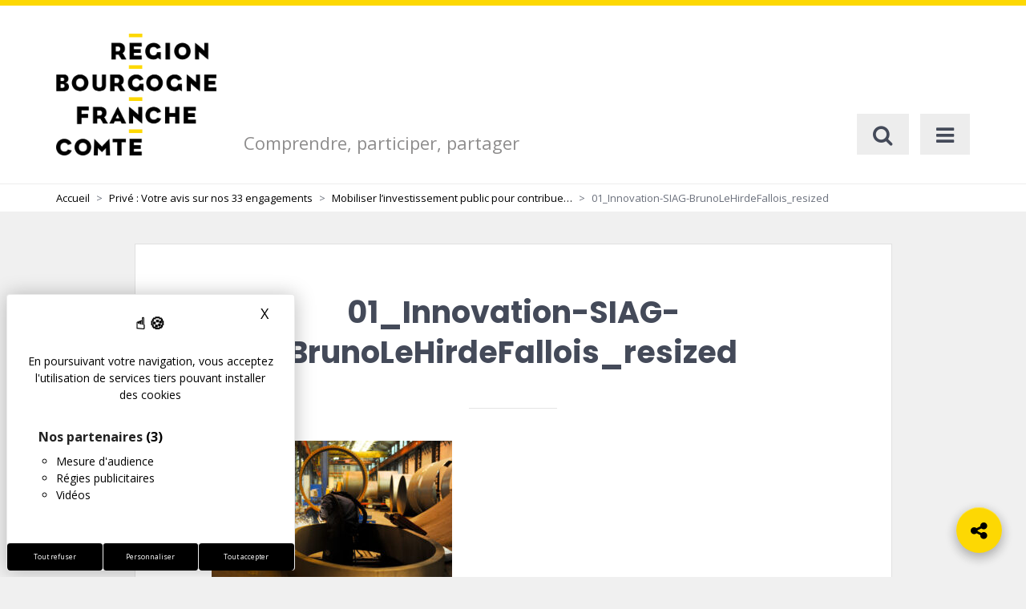

--- FILE ---
content_type: text/html; charset=UTF-8
request_url: https://jeparticipe.bourgognefranchecomte.fr/proposition/mobiliser-linvestissement-public-contribuer-a-relance-de-lactivite-economique/01_innovation-siag-brunolehirdefallois_resized/
body_size: 25074
content:

<!DOCTYPE html>

<html lang="fr-FR">
<head>
	<meta charset="UTF-8">
	<meta http-equiv="X-UA-Compatible" content="IE=edge">
	<meta name="viewport" content="width=device-width, initial-scale=1">

	<link rel="profile" href="http://gmpg.org/xfn/11">
	<link rel="pingback" href="https://jeparticipe.bourgognefranchecomte.fr/xmlrpc.php">

		
	<meta name='robots' content='index, follow, max-image-preview:large, max-snippet:-1, max-video-preview:-1' />
	<style>img:is([sizes="auto" i], [sizes^="auto," i]) { contain-intrinsic-size: 3000px 1500px }</style>
	
	<!-- This site is optimized with the Yoast SEO plugin v25.9 - https://yoast.com/wordpress/plugins/seo/ -->
	<title>01_Innovation-SIAG-BrunoLeHirdeFallois_resized - Bourgogne-Franche-Comté : Plateforme de concertation citoyenne</title>
	<link rel="canonical" href="https://jeparticipe.bourgognefranchecomte.fr/proposition/mobiliser-linvestissement-public-contribuer-a-relance-de-lactivite-economique/01_innovation-siag-brunolehirdefallois_resized/" />
	<meta property="og:locale" content="fr_FR" />
	<meta property="og:type" content="article" />
	<meta property="og:title" content="01_Innovation-SIAG-BrunoLeHirdeFallois_resized - Bourgogne-Franche-Comté : Plateforme de concertation citoyenne" />
	<meta property="og:url" content="https://jeparticipe.bourgognefranchecomte.fr/proposition/mobiliser-linvestissement-public-contribuer-a-relance-de-lactivite-economique/01_innovation-siag-brunolehirdefallois_resized/" />
	<meta property="og:site_name" content="Bourgogne-Franche-Comté : Plateforme de concertation citoyenne" />
	<meta property="article:modified_time" content="2017-01-29T12:36:49+00:00" />
	<meta property="og:image" content="https://jeparticipe.bourgognefranchecomte.fr/proposition/mobiliser-linvestissement-public-contribuer-a-relance-de-lactivite-economique/01_innovation-siag-brunolehirdefallois_resized" />
	<meta property="og:image:width" content="1200" />
	<meta property="og:image:height" content="799" />
	<meta property="og:image:type" content="image/jpeg" />
	<meta name="twitter:card" content="summary_large_image" />
	<script type="application/ld+json" class="yoast-schema-graph">{"@context":"https://schema.org","@graph":[{"@type":"WebPage","@id":"https://jeparticipe.bourgognefranchecomte.fr/proposition/mobiliser-linvestissement-public-contribuer-a-relance-de-lactivite-economique/01_innovation-siag-brunolehirdefallois_resized/","url":"https://jeparticipe.bourgognefranchecomte.fr/proposition/mobiliser-linvestissement-public-contribuer-a-relance-de-lactivite-economique/01_innovation-siag-brunolehirdefallois_resized/","name":"01_Innovation-SIAG-BrunoLeHirdeFallois_resized - Bourgogne-Franche-Comté : Plateforme de concertation citoyenne","isPartOf":{"@id":"https://jeparticipe.bourgognefranchecomte.fr/#website"},"primaryImageOfPage":{"@id":"https://jeparticipe.bourgognefranchecomte.fr/proposition/mobiliser-linvestissement-public-contribuer-a-relance-de-lactivite-economique/01_innovation-siag-brunolehirdefallois_resized/#primaryimage"},"image":{"@id":"https://jeparticipe.bourgognefranchecomte.fr/proposition/mobiliser-linvestissement-public-contribuer-a-relance-de-lactivite-economique/01_innovation-siag-brunolehirdefallois_resized/#primaryimage"},"thumbnailUrl":"https://jeparticipe.bourgognefranchecomte.fr/wp-content/uploads/2017/01/01_Innovation-SIAG-BrunoLeHirdeFallois_resized.jpg","datePublished":"2017-01-27T15:36:09+00:00","dateModified":"2017-01-29T12:36:49+00:00","breadcrumb":{"@id":"https://jeparticipe.bourgognefranchecomte.fr/proposition/mobiliser-linvestissement-public-contribuer-a-relance-de-lactivite-economique/01_innovation-siag-brunolehirdefallois_resized/#breadcrumb"},"inLanguage":"fr-FR","potentialAction":[{"@type":"ReadAction","target":["https://jeparticipe.bourgognefranchecomte.fr/proposition/mobiliser-linvestissement-public-contribuer-a-relance-de-lactivite-economique/01_innovation-siag-brunolehirdefallois_resized/"]}]},{"@type":"ImageObject","inLanguage":"fr-FR","@id":"https://jeparticipe.bourgognefranchecomte.fr/proposition/mobiliser-linvestissement-public-contribuer-a-relance-de-lactivite-economique/01_innovation-siag-brunolehirdefallois_resized/#primaryimage","url":"https://jeparticipe.bourgognefranchecomte.fr/wp-content/uploads/2017/01/01_Innovation-SIAG-BrunoLeHirdeFallois_resized.jpg","contentUrl":"https://jeparticipe.bourgognefranchecomte.fr/wp-content/uploads/2017/01/01_Innovation-SIAG-BrunoLeHirdeFallois_resized.jpg","width":1200,"height":799},{"@type":"BreadcrumbList","@id":"https://jeparticipe.bourgognefranchecomte.fr/proposition/mobiliser-linvestissement-public-contribuer-a-relance-de-lactivite-economique/01_innovation-siag-brunolehirdefallois_resized/#breadcrumb","itemListElement":[{"@type":"ListItem","position":1,"name":"Accueil","item":"https://jeparticipe.bourgognefranchecomte.fr/"},{"@type":"ListItem","position":2,"name":"Mobiliser l’investissement public pour contribuer à la relance de l’activité économique","item":"https://jeparticipe.bourgognefranchecomte.fr/proposition/mobiliser-linvestissement-public-contribuer-a-relance-de-lactivite-economique/"},{"@type":"ListItem","position":3,"name":"01_Innovation-SIAG-BrunoLeHirdeFallois_resized"}]},{"@type":"WebSite","@id":"https://jeparticipe.bourgognefranchecomte.fr/#website","url":"https://jeparticipe.bourgognefranchecomte.fr/","name":"Bourgogne-Franche-Comté : Plateforme de concertation citoyenne","description":"Comprendre, participer, partager","potentialAction":[{"@type":"SearchAction","target":{"@type":"EntryPoint","urlTemplate":"https://jeparticipe.bourgognefranchecomte.fr/?s={search_term_string}"},"query-input":{"@type":"PropertyValueSpecification","valueRequired":true,"valueName":"search_term_string"}}],"inLanguage":"fr-FR"}]}</script>
	<!-- / Yoast SEO plugin. -->


<link rel='dns-prefetch' href='//code.jquery.com' />
<link rel='dns-prefetch' href='//tarteaucitron.io' />
<link rel='dns-prefetch' href='//maxcdn.bootstrapcdn.com' />
<link rel='dns-prefetch' href='//cdnjs.cloudflare.com' />
<link rel='dns-prefetch' href='//fonts.googleapis.com' />
<link rel="alternate" type="application/rss+xml" title="Bourgogne-Franche-Comté : Plateforme de concertation citoyenne &raquo; Flux" href="https://jeparticipe.bourgognefranchecomte.fr/feed/" />
<link rel="alternate" type="application/rss+xml" title="Bourgogne-Franche-Comté : Plateforme de concertation citoyenne &raquo; Flux des commentaires" href="https://jeparticipe.bourgognefranchecomte.fr/comments/feed/" />
<script type="text/javascript">
/* <![CDATA[ */
window._wpemojiSettings = {"baseUrl":"https:\/\/s.w.org\/images\/core\/emoji\/16.0.1\/72x72\/","ext":".png","svgUrl":"https:\/\/s.w.org\/images\/core\/emoji\/16.0.1\/svg\/","svgExt":".svg","source":{"concatemoji":"https:\/\/jeparticipe.bourgognefranchecomte.fr\/wp-includes\/js\/wp-emoji-release.min.js?ver=6.8.2"}};
/*! This file is auto-generated */
!function(s,n){var o,i,e;function c(e){try{var t={supportTests:e,timestamp:(new Date).valueOf()};sessionStorage.setItem(o,JSON.stringify(t))}catch(e){}}function p(e,t,n){e.clearRect(0,0,e.canvas.width,e.canvas.height),e.fillText(t,0,0);var t=new Uint32Array(e.getImageData(0,0,e.canvas.width,e.canvas.height).data),a=(e.clearRect(0,0,e.canvas.width,e.canvas.height),e.fillText(n,0,0),new Uint32Array(e.getImageData(0,0,e.canvas.width,e.canvas.height).data));return t.every(function(e,t){return e===a[t]})}function u(e,t){e.clearRect(0,0,e.canvas.width,e.canvas.height),e.fillText(t,0,0);for(var n=e.getImageData(16,16,1,1),a=0;a<n.data.length;a++)if(0!==n.data[a])return!1;return!0}function f(e,t,n,a){switch(t){case"flag":return n(e,"\ud83c\udff3\ufe0f\u200d\u26a7\ufe0f","\ud83c\udff3\ufe0f\u200b\u26a7\ufe0f")?!1:!n(e,"\ud83c\udde8\ud83c\uddf6","\ud83c\udde8\u200b\ud83c\uddf6")&&!n(e,"\ud83c\udff4\udb40\udc67\udb40\udc62\udb40\udc65\udb40\udc6e\udb40\udc67\udb40\udc7f","\ud83c\udff4\u200b\udb40\udc67\u200b\udb40\udc62\u200b\udb40\udc65\u200b\udb40\udc6e\u200b\udb40\udc67\u200b\udb40\udc7f");case"emoji":return!a(e,"\ud83e\udedf")}return!1}function g(e,t,n,a){var r="undefined"!=typeof WorkerGlobalScope&&self instanceof WorkerGlobalScope?new OffscreenCanvas(300,150):s.createElement("canvas"),o=r.getContext("2d",{willReadFrequently:!0}),i=(o.textBaseline="top",o.font="600 32px Arial",{});return e.forEach(function(e){i[e]=t(o,e,n,a)}),i}function t(e){var t=s.createElement("script");t.src=e,t.defer=!0,s.head.appendChild(t)}"undefined"!=typeof Promise&&(o="wpEmojiSettingsSupports",i=["flag","emoji"],n.supports={everything:!0,everythingExceptFlag:!0},e=new Promise(function(e){s.addEventListener("DOMContentLoaded",e,{once:!0})}),new Promise(function(t){var n=function(){try{var e=JSON.parse(sessionStorage.getItem(o));if("object"==typeof e&&"number"==typeof e.timestamp&&(new Date).valueOf()<e.timestamp+604800&&"object"==typeof e.supportTests)return e.supportTests}catch(e){}return null}();if(!n){if("undefined"!=typeof Worker&&"undefined"!=typeof OffscreenCanvas&&"undefined"!=typeof URL&&URL.createObjectURL&&"undefined"!=typeof Blob)try{var e="postMessage("+g.toString()+"("+[JSON.stringify(i),f.toString(),p.toString(),u.toString()].join(",")+"));",a=new Blob([e],{type:"text/javascript"}),r=new Worker(URL.createObjectURL(a),{name:"wpTestEmojiSupports"});return void(r.onmessage=function(e){c(n=e.data),r.terminate(),t(n)})}catch(e){}c(n=g(i,f,p,u))}t(n)}).then(function(e){for(var t in e)n.supports[t]=e[t],n.supports.everything=n.supports.everything&&n.supports[t],"flag"!==t&&(n.supports.everythingExceptFlag=n.supports.everythingExceptFlag&&n.supports[t]);n.supports.everythingExceptFlag=n.supports.everythingExceptFlag&&!n.supports.flag,n.DOMReady=!1,n.readyCallback=function(){n.DOMReady=!0}}).then(function(){return e}).then(function(){var e;n.supports.everything||(n.readyCallback(),(e=n.source||{}).concatemoji?t(e.concatemoji):e.wpemoji&&e.twemoji&&(t(e.twemoji),t(e.wpemoji)))}))}((window,document),window._wpemojiSettings);
/* ]]> */
</script>
<style id='wp-emoji-styles-inline-css' type='text/css'>

	img.wp-smiley, img.emoji {
		display: inline !important;
		border: none !important;
		box-shadow: none !important;
		height: 1em !important;
		width: 1em !important;
		margin: 0 0.07em !important;
		vertical-align: -0.1em !important;
		background: none !important;
		padding: 0 !important;
	}
</style>
<link rel='stylesheet' id='wp-block-library-css' href='https://jeparticipe.bourgognefranchecomte.fr/wp-includes/css/dist/block-library/style.min.css?ver=6.8.2' type='text/css' media='all' />
<style id='classic-theme-styles-inline-css' type='text/css'>
/*! This file is auto-generated */
.wp-block-button__link{color:#fff;background-color:#32373c;border-radius:9999px;box-shadow:none;text-decoration:none;padding:calc(.667em + 2px) calc(1.333em + 2px);font-size:1.125em}.wp-block-file__button{background:#32373c;color:#fff;text-decoration:none}
</style>
<style id='bp-login-form-style-inline-css' type='text/css'>
.widget_bp_core_login_widget .bp-login-widget-user-avatar{float:left}.widget_bp_core_login_widget .bp-login-widget-user-links{margin-left:70px}#bp-login-widget-form label{display:block;font-weight:600;margin:15px 0 5px;width:auto}#bp-login-widget-form input[type=password],#bp-login-widget-form input[type=text]{background-color:#fafafa;border:1px solid #d6d6d6;border-radius:0;font:inherit;font-size:100%;padding:.5em;width:100%}#bp-login-widget-form .bp-login-widget-register-link,#bp-login-widget-form .login-submit{display:inline;width:-moz-fit-content;width:fit-content}#bp-login-widget-form .bp-login-widget-register-link{margin-left:1em}#bp-login-widget-form .bp-login-widget-register-link a{filter:invert(1)}#bp-login-widget-form .bp-login-widget-pwd-link{font-size:80%}

</style>
<style id='bp-member-style-inline-css' type='text/css'>
[data-type="bp/member"] input.components-placeholder__input{border:1px solid #757575;border-radius:2px;flex:1 1 auto;padding:6px 8px}.bp-block-member{position:relative}.bp-block-member .member-content{display:flex}.bp-block-member .user-nicename{display:block}.bp-block-member .user-nicename a{border:none;color:currentColor;text-decoration:none}.bp-block-member .bp-profile-button{width:100%}.bp-block-member .bp-profile-button a.button{bottom:10px;display:inline-block;margin:18px 0 0;position:absolute;right:0}.bp-block-member.has-cover .item-header-avatar,.bp-block-member.has-cover .member-content,.bp-block-member.has-cover .member-description{z-index:2}.bp-block-member.has-cover .member-content,.bp-block-member.has-cover .member-description{padding-top:75px}.bp-block-member.has-cover .bp-member-cover-image{background-color:#c5c5c5;background-position:top;background-repeat:no-repeat;background-size:cover;border:0;display:block;height:150px;left:0;margin:0;padding:0;position:absolute;top:0;width:100%;z-index:1}.bp-block-member img.avatar{height:auto;width:auto}.bp-block-member.avatar-none .item-header-avatar{display:none}.bp-block-member.avatar-none.has-cover{min-height:200px}.bp-block-member.avatar-full{min-height:150px}.bp-block-member.avatar-full .item-header-avatar{width:180px}.bp-block-member.avatar-thumb .member-content{align-items:center;min-height:50px}.bp-block-member.avatar-thumb .item-header-avatar{width:70px}.bp-block-member.avatar-full.has-cover{min-height:300px}.bp-block-member.avatar-full.has-cover .item-header-avatar{width:200px}.bp-block-member.avatar-full.has-cover img.avatar{background:#fffc;border:2px solid #fff;margin-left:20px}.bp-block-member.avatar-thumb.has-cover .item-header-avatar{padding-top:75px}.entry .entry-content .bp-block-member .user-nicename a{border:none;color:currentColor;text-decoration:none}

</style>
<style id='bp-members-style-inline-css' type='text/css'>
[data-type="bp/members"] .components-placeholder.is-appender{min-height:0}[data-type="bp/members"] .components-placeholder.is-appender .components-placeholder__label:empty{display:none}[data-type="bp/members"] .components-placeholder input.components-placeholder__input{border:1px solid #757575;border-radius:2px;flex:1 1 auto;padding:6px 8px}[data-type="bp/members"].avatar-none .member-description{width:calc(100% - 44px)}[data-type="bp/members"].avatar-full .member-description{width:calc(100% - 224px)}[data-type="bp/members"].avatar-thumb .member-description{width:calc(100% - 114px)}[data-type="bp/members"] .member-content{position:relative}[data-type="bp/members"] .member-content .is-right{position:absolute;right:2px;top:2px}[data-type="bp/members"] .columns-2 .member-content .member-description,[data-type="bp/members"] .columns-3 .member-content .member-description,[data-type="bp/members"] .columns-4 .member-content .member-description{padding-left:44px;width:calc(100% - 44px)}[data-type="bp/members"] .columns-3 .is-right{right:-10px}[data-type="bp/members"] .columns-4 .is-right{right:-50px}.bp-block-members.is-grid{display:flex;flex-wrap:wrap;padding:0}.bp-block-members.is-grid .member-content{margin:0 1.25em 1.25em 0;width:100%}@media(min-width:600px){.bp-block-members.columns-2 .member-content{width:calc(50% - .625em)}.bp-block-members.columns-2 .member-content:nth-child(2n){margin-right:0}.bp-block-members.columns-3 .member-content{width:calc(33.33333% - .83333em)}.bp-block-members.columns-3 .member-content:nth-child(3n){margin-right:0}.bp-block-members.columns-4 .member-content{width:calc(25% - .9375em)}.bp-block-members.columns-4 .member-content:nth-child(4n){margin-right:0}}.bp-block-members .member-content{display:flex;flex-direction:column;padding-bottom:1em;text-align:center}.bp-block-members .member-content .item-header-avatar,.bp-block-members .member-content .member-description{width:100%}.bp-block-members .member-content .item-header-avatar{margin:0 auto}.bp-block-members .member-content .item-header-avatar img.avatar{display:inline-block}@media(min-width:600px){.bp-block-members .member-content{flex-direction:row;text-align:left}.bp-block-members .member-content .item-header-avatar,.bp-block-members .member-content .member-description{width:auto}.bp-block-members .member-content .item-header-avatar{margin:0}}.bp-block-members .member-content .user-nicename{display:block}.bp-block-members .member-content .user-nicename a{border:none;color:currentColor;text-decoration:none}.bp-block-members .member-content time{color:#767676;display:block;font-size:80%}.bp-block-members.avatar-none .item-header-avatar{display:none}.bp-block-members.avatar-full{min-height:190px}.bp-block-members.avatar-full .item-header-avatar{width:180px}.bp-block-members.avatar-thumb .member-content{min-height:80px}.bp-block-members.avatar-thumb .item-header-avatar{width:70px}.bp-block-members.columns-2 .member-content,.bp-block-members.columns-3 .member-content,.bp-block-members.columns-4 .member-content{display:block;text-align:center}.bp-block-members.columns-2 .member-content .item-header-avatar,.bp-block-members.columns-3 .member-content .item-header-avatar,.bp-block-members.columns-4 .member-content .item-header-avatar{margin:0 auto}.bp-block-members img.avatar{height:auto;max-width:-moz-fit-content;max-width:fit-content;width:auto}.bp-block-members .member-content.has-activity{align-items:center}.bp-block-members .member-content.has-activity .item-header-avatar{padding-right:1em}.bp-block-members .member-content.has-activity .wp-block-quote{margin-bottom:0;text-align:left}.bp-block-members .member-content.has-activity .wp-block-quote cite a,.entry .entry-content .bp-block-members .user-nicename a{border:none;color:currentColor;text-decoration:none}

</style>
<style id='bp-dynamic-members-style-inline-css' type='text/css'>
.bp-dynamic-block-container .item-options{font-size:.5em;margin:0 0 1em;padding:1em 0}.bp-dynamic-block-container .item-options a.selected{font-weight:600}.bp-dynamic-block-container ul.item-list{list-style:none;margin:1em 0;padding-left:0}.bp-dynamic-block-container ul.item-list li{margin-bottom:1em}.bp-dynamic-block-container ul.item-list li:after,.bp-dynamic-block-container ul.item-list li:before{content:" ";display:table}.bp-dynamic-block-container ul.item-list li:after{clear:both}.bp-dynamic-block-container ul.item-list li .item-avatar{float:left;width:60px}.bp-dynamic-block-container ul.item-list li .item{margin-left:70px}

</style>
<style id='bp-online-members-style-inline-css' type='text/css'>
.widget_bp_core_whos_online_widget .avatar-block,[data-type="bp/online-members"] .avatar-block{display:flex;flex-flow:row wrap}.widget_bp_core_whos_online_widget .avatar-block img,[data-type="bp/online-members"] .avatar-block img{margin:.5em}

</style>
<style id='bp-active-members-style-inline-css' type='text/css'>
.widget_bp_core_recently_active_widget .avatar-block,[data-type="bp/active-members"] .avatar-block{display:flex;flex-flow:row wrap}.widget_bp_core_recently_active_widget .avatar-block img,[data-type="bp/active-members"] .avatar-block img{margin:.5em}

</style>
<style id='global-styles-inline-css' type='text/css'>
:root{--wp--preset--aspect-ratio--square: 1;--wp--preset--aspect-ratio--4-3: 4/3;--wp--preset--aspect-ratio--3-4: 3/4;--wp--preset--aspect-ratio--3-2: 3/2;--wp--preset--aspect-ratio--2-3: 2/3;--wp--preset--aspect-ratio--16-9: 16/9;--wp--preset--aspect-ratio--9-16: 9/16;--wp--preset--color--black: #000000;--wp--preset--color--cyan-bluish-gray: #abb8c3;--wp--preset--color--white: #ffffff;--wp--preset--color--pale-pink: #f78da7;--wp--preset--color--vivid-red: #cf2e2e;--wp--preset--color--luminous-vivid-orange: #ff6900;--wp--preset--color--luminous-vivid-amber: #fcb900;--wp--preset--color--light-green-cyan: #7bdcb5;--wp--preset--color--vivid-green-cyan: #00d084;--wp--preset--color--pale-cyan-blue: #8ed1fc;--wp--preset--color--vivid-cyan-blue: #0693e3;--wp--preset--color--vivid-purple: #9b51e0;--wp--preset--gradient--vivid-cyan-blue-to-vivid-purple: linear-gradient(135deg,rgba(6,147,227,1) 0%,rgb(155,81,224) 100%);--wp--preset--gradient--light-green-cyan-to-vivid-green-cyan: linear-gradient(135deg,rgb(122,220,180) 0%,rgb(0,208,130) 100%);--wp--preset--gradient--luminous-vivid-amber-to-luminous-vivid-orange: linear-gradient(135deg,rgba(252,185,0,1) 0%,rgba(255,105,0,1) 100%);--wp--preset--gradient--luminous-vivid-orange-to-vivid-red: linear-gradient(135deg,rgba(255,105,0,1) 0%,rgb(207,46,46) 100%);--wp--preset--gradient--very-light-gray-to-cyan-bluish-gray: linear-gradient(135deg,rgb(238,238,238) 0%,rgb(169,184,195) 100%);--wp--preset--gradient--cool-to-warm-spectrum: linear-gradient(135deg,rgb(74,234,220) 0%,rgb(151,120,209) 20%,rgb(207,42,186) 40%,rgb(238,44,130) 60%,rgb(251,105,98) 80%,rgb(254,248,76) 100%);--wp--preset--gradient--blush-light-purple: linear-gradient(135deg,rgb(255,206,236) 0%,rgb(152,150,240) 100%);--wp--preset--gradient--blush-bordeaux: linear-gradient(135deg,rgb(254,205,165) 0%,rgb(254,45,45) 50%,rgb(107,0,62) 100%);--wp--preset--gradient--luminous-dusk: linear-gradient(135deg,rgb(255,203,112) 0%,rgb(199,81,192) 50%,rgb(65,88,208) 100%);--wp--preset--gradient--pale-ocean: linear-gradient(135deg,rgb(255,245,203) 0%,rgb(182,227,212) 50%,rgb(51,167,181) 100%);--wp--preset--gradient--electric-grass: linear-gradient(135deg,rgb(202,248,128) 0%,rgb(113,206,126) 100%);--wp--preset--gradient--midnight: linear-gradient(135deg,rgb(2,3,129) 0%,rgb(40,116,252) 100%);--wp--preset--font-size--small: 13px;--wp--preset--font-size--medium: 20px;--wp--preset--font-size--large: 36px;--wp--preset--font-size--x-large: 42px;--wp--preset--spacing--20: 0.44rem;--wp--preset--spacing--30: 0.67rem;--wp--preset--spacing--40: 1rem;--wp--preset--spacing--50: 1.5rem;--wp--preset--spacing--60: 2.25rem;--wp--preset--spacing--70: 3.38rem;--wp--preset--spacing--80: 5.06rem;--wp--preset--shadow--natural: 6px 6px 9px rgba(0, 0, 0, 0.2);--wp--preset--shadow--deep: 12px 12px 50px rgba(0, 0, 0, 0.4);--wp--preset--shadow--sharp: 6px 6px 0px rgba(0, 0, 0, 0.2);--wp--preset--shadow--outlined: 6px 6px 0px -3px rgba(255, 255, 255, 1), 6px 6px rgba(0, 0, 0, 1);--wp--preset--shadow--crisp: 6px 6px 0px rgba(0, 0, 0, 1);}:where(.is-layout-flex){gap: 0.5em;}:where(.is-layout-grid){gap: 0.5em;}body .is-layout-flex{display: flex;}.is-layout-flex{flex-wrap: wrap;align-items: center;}.is-layout-flex > :is(*, div){margin: 0;}body .is-layout-grid{display: grid;}.is-layout-grid > :is(*, div){margin: 0;}:where(.wp-block-columns.is-layout-flex){gap: 2em;}:where(.wp-block-columns.is-layout-grid){gap: 2em;}:where(.wp-block-post-template.is-layout-flex){gap: 1.25em;}:where(.wp-block-post-template.is-layout-grid){gap: 1.25em;}.has-black-color{color: var(--wp--preset--color--black) !important;}.has-cyan-bluish-gray-color{color: var(--wp--preset--color--cyan-bluish-gray) !important;}.has-white-color{color: var(--wp--preset--color--white) !important;}.has-pale-pink-color{color: var(--wp--preset--color--pale-pink) !important;}.has-vivid-red-color{color: var(--wp--preset--color--vivid-red) !important;}.has-luminous-vivid-orange-color{color: var(--wp--preset--color--luminous-vivid-orange) !important;}.has-luminous-vivid-amber-color{color: var(--wp--preset--color--luminous-vivid-amber) !important;}.has-light-green-cyan-color{color: var(--wp--preset--color--light-green-cyan) !important;}.has-vivid-green-cyan-color{color: var(--wp--preset--color--vivid-green-cyan) !important;}.has-pale-cyan-blue-color{color: var(--wp--preset--color--pale-cyan-blue) !important;}.has-vivid-cyan-blue-color{color: var(--wp--preset--color--vivid-cyan-blue) !important;}.has-vivid-purple-color{color: var(--wp--preset--color--vivid-purple) !important;}.has-black-background-color{background-color: var(--wp--preset--color--black) !important;}.has-cyan-bluish-gray-background-color{background-color: var(--wp--preset--color--cyan-bluish-gray) !important;}.has-white-background-color{background-color: var(--wp--preset--color--white) !important;}.has-pale-pink-background-color{background-color: var(--wp--preset--color--pale-pink) !important;}.has-vivid-red-background-color{background-color: var(--wp--preset--color--vivid-red) !important;}.has-luminous-vivid-orange-background-color{background-color: var(--wp--preset--color--luminous-vivid-orange) !important;}.has-luminous-vivid-amber-background-color{background-color: var(--wp--preset--color--luminous-vivid-amber) !important;}.has-light-green-cyan-background-color{background-color: var(--wp--preset--color--light-green-cyan) !important;}.has-vivid-green-cyan-background-color{background-color: var(--wp--preset--color--vivid-green-cyan) !important;}.has-pale-cyan-blue-background-color{background-color: var(--wp--preset--color--pale-cyan-blue) !important;}.has-vivid-cyan-blue-background-color{background-color: var(--wp--preset--color--vivid-cyan-blue) !important;}.has-vivid-purple-background-color{background-color: var(--wp--preset--color--vivid-purple) !important;}.has-black-border-color{border-color: var(--wp--preset--color--black) !important;}.has-cyan-bluish-gray-border-color{border-color: var(--wp--preset--color--cyan-bluish-gray) !important;}.has-white-border-color{border-color: var(--wp--preset--color--white) !important;}.has-pale-pink-border-color{border-color: var(--wp--preset--color--pale-pink) !important;}.has-vivid-red-border-color{border-color: var(--wp--preset--color--vivid-red) !important;}.has-luminous-vivid-orange-border-color{border-color: var(--wp--preset--color--luminous-vivid-orange) !important;}.has-luminous-vivid-amber-border-color{border-color: var(--wp--preset--color--luminous-vivid-amber) !important;}.has-light-green-cyan-border-color{border-color: var(--wp--preset--color--light-green-cyan) !important;}.has-vivid-green-cyan-border-color{border-color: var(--wp--preset--color--vivid-green-cyan) !important;}.has-pale-cyan-blue-border-color{border-color: var(--wp--preset--color--pale-cyan-blue) !important;}.has-vivid-cyan-blue-border-color{border-color: var(--wp--preset--color--vivid-cyan-blue) !important;}.has-vivid-purple-border-color{border-color: var(--wp--preset--color--vivid-purple) !important;}.has-vivid-cyan-blue-to-vivid-purple-gradient-background{background: var(--wp--preset--gradient--vivid-cyan-blue-to-vivid-purple) !important;}.has-light-green-cyan-to-vivid-green-cyan-gradient-background{background: var(--wp--preset--gradient--light-green-cyan-to-vivid-green-cyan) !important;}.has-luminous-vivid-amber-to-luminous-vivid-orange-gradient-background{background: var(--wp--preset--gradient--luminous-vivid-amber-to-luminous-vivid-orange) !important;}.has-luminous-vivid-orange-to-vivid-red-gradient-background{background: var(--wp--preset--gradient--luminous-vivid-orange-to-vivid-red) !important;}.has-very-light-gray-to-cyan-bluish-gray-gradient-background{background: var(--wp--preset--gradient--very-light-gray-to-cyan-bluish-gray) !important;}.has-cool-to-warm-spectrum-gradient-background{background: var(--wp--preset--gradient--cool-to-warm-spectrum) !important;}.has-blush-light-purple-gradient-background{background: var(--wp--preset--gradient--blush-light-purple) !important;}.has-blush-bordeaux-gradient-background{background: var(--wp--preset--gradient--blush-bordeaux) !important;}.has-luminous-dusk-gradient-background{background: var(--wp--preset--gradient--luminous-dusk) !important;}.has-pale-ocean-gradient-background{background: var(--wp--preset--gradient--pale-ocean) !important;}.has-electric-grass-gradient-background{background: var(--wp--preset--gradient--electric-grass) !important;}.has-midnight-gradient-background{background: var(--wp--preset--gradient--midnight) !important;}.has-small-font-size{font-size: var(--wp--preset--font-size--small) !important;}.has-medium-font-size{font-size: var(--wp--preset--font-size--medium) !important;}.has-large-font-size{font-size: var(--wp--preset--font-size--large) !important;}.has-x-large-font-size{font-size: var(--wp--preset--font-size--x-large) !important;}
:where(.wp-block-post-template.is-layout-flex){gap: 1.25em;}:where(.wp-block-post-template.is-layout-grid){gap: 1.25em;}
:where(.wp-block-columns.is-layout-flex){gap: 2em;}:where(.wp-block-columns.is-layout-grid){gap: 2em;}
:root :where(.wp-block-pullquote){font-size: 1.5em;line-height: 1.6;}
</style>
<link rel='stylesheet' id='tarteaucitron-css' href='https://jeparticipe.bourgognefranchecomte.fr/wp-content/themes/inovagouv-bfc/assets/css/tarteaucitron/tarteaucitron.min.css?ver=1.0.0' type='text/css' media='all' />
<link rel='stylesheet' id='tarteaucitron-custom-styles-css' href='https://jeparticipe.bourgognefranchecomte.fr/wp-content/themes/inovagouv-bfc/assets/css/tarteaucitron/tarteaucitron-custom.css?ver=1.0.0' type='text/css' media='all' />
<link rel='stylesheet' id='photoswipe-core-css-css' href='https://jeparticipe.bourgognefranchecomte.fr/wp-content/themes/inovagouv/libs/simple-photoswipe/lib/photoswipe.css?ver=6.8.2' type='text/css' media='all' />
<link rel='stylesheet' id='photoswipe-default-skin-css' href='https://jeparticipe.bourgognefranchecomte.fr/wp-content/themes/inovagouv/libs/simple-photoswipe/lib/default-skin/default-skin.css?ver=6.8.2' type='text/css' media='all' />
<link rel='stylesheet' id='searchwp-forms-css' href='https://jeparticipe.bourgognefranchecomte.fr/wp-content/plugins/searchwp/assets/css/frontend/search-forms.min.css?ver=4.5.1' type='text/css' media='all' />
<link rel='stylesheet' id='font-awesome-css' href='//maxcdn.bootstrapcdn.com/font-awesome/4.7.0/css/font-awesome.min.css' type='text/css' media='all' />
<link rel='stylesheet' id='outdated-browser-css' href='https://jeparticipe.bourgognefranchecomte.fr/wp-content/themes/inovagouv/assets/libs/outdated-browser/outdatedbrowser/outdatedbrowser.css' type='text/css' media='screen' />
<link rel='stylesheet' id='owl-carousel-css' href='https://jeparticipe.bourgognefranchecomte.fr/wp-content/themes/inovagouv/assets/libs/owl.carousel/dist/assets/owl.carousel.css' type='text/css' media='screen' />
<link rel='stylesheet' id='perfect-scrollbar-css' href='//cdnjs.cloudflare.com/ajax/libs/jquery.perfect-scrollbar/0.6.16/css/perfect-scrollbar.min.css' type='text/css' media='screen' />
<link rel='stylesheet' id='citeo-utilities-css' href='https://jeparticipe.bourgognefranchecomte.fr/wp-content/themes/inovagouv/assets/css/citeo.utilities.css' type='text/css' media='all' />
<link rel='stylesheet' id='inovagouv-fonts-css' href='//fonts.googleapis.com/css?family=Open+Sans:400,400i,600,700,700i%7CPoppins:400,500,600,700' type='text/css' media='all' />
<link rel='stylesheet' id='inovagouv-theme-css' href='https://jeparticipe.bourgognefranchecomte.fr/wp-content/themes/inovagouv/assets/css/inovagouv.theme.css' type='text/css' media='all' />
<link rel='stylesheet' id='inovagouv-style-css' href='https://jeparticipe.bourgognefranchecomte.fr/wp-content/themes/inovagouv/style.css' type='text/css' media='all' />
<link rel='stylesheet' id='leaflet-css' href='https://jeparticipe.bourgognefranchecomte.fr/wp-content/plugins/novacity-osm-front/public/libs/leaflet/leaflet.css?ver=1.6.2' type='text/css' media='screen' />
<link rel='stylesheet' id='leaflet-markercluster-css' href='https://jeparticipe.bourgognefranchecomte.fr/wp-content/plugins/novacity-osm-front/public/libs/Leaflet.markercluster/MarkerCluster.css?ver=1.6.2' type='text/css' media='screen' />
<link rel='stylesheet' id='leaflet-markercluster-default-css' href='https://jeparticipe.bourgognefranchecomte.fr/wp-content/plugins/novacity-osm-front/public/libs/Leaflet.markercluster/MarkerCluster.Default.css?ver=1.6.2' type='text/css' media='screen' />
<link rel='stylesheet' id='novacity-osm-front-css' href='https://jeparticipe.bourgognefranchecomte.fr/wp-content/plugins/novacity-osm-front/public/css/novacity-osm-front.css?ver=1.6.2' type='text/css' media='screen' />
<link rel='stylesheet' id='form-css' href='https://jeparticipe.bourgognefranchecomte.fr/wp-content/themes/inovagouv-bfc/assets/css/form-falc.css' type='text/css' media='all' />
<link rel='stylesheet' id='bfc-style-css' href='https://jeparticipe.bourgognefranchecomte.fr/wp-content/themes/inovagouv-bfc/style.css' type='text/css' media='all' />
<script type="text/javascript">
            window._nslDOMReady = (function () {
                const executedCallbacks = new Set();
            
                return function (callback) {
                    /**
                    * Third parties might dispatch DOMContentLoaded events, so we need to ensure that we only run our callback once!
                    */
                    if (executedCallbacks.has(callback)) return;
            
                    const wrappedCallback = function () {
                        if (executedCallbacks.has(callback)) return;
                        executedCallbacks.add(callback);
                        callback();
                    };
            
                    if (document.readyState === "complete" || document.readyState === "interactive") {
                        wrappedCallback();
                    } else {
                        document.addEventListener("DOMContentLoaded", wrappedCallback);
                    }
                };
            })();
        </script><script type="text/javascript" src="//code.jquery.com/jquery-1.12.2.min.js" id="jquery-js"></script>
<script type="text/javascript" id="wp_ulike-js-extra">
/* <![CDATA[ */
var ulike_obj = {"ajaxurl":"https:\/\/jeparticipe.bourgognefranchecomte.fr\/wp-admin\/admin-ajax.php","button_text_u":"<span class=\"sr-only\">Je n'aime plus<\/span><i class=\"fa fa-heart\"><\/i>","button_text":"<span class=\"sr-only\">J'aime<\/span><i class=\"fa fa-heart\"><\/i>","button_type":"text","notifications":"0","like_notice":"","unlike_notice":""};
/* ]]> */
</script>
<script type="text/javascript" src="https://jeparticipe.bourgognefranchecomte.fr/wp-content/plugins/inovagouv-wp-ulike/assets/js/wp-ulike-scripts.js?ver=1.2.3" id="wp_ulike-js"></script>
<script type="text/javascript" src="https://tarteaucitron.io/load.js?domain=jeparticipe.bourgognefranchecomte.fr&amp;uuid=45180c0d1f56573d3f025c4bd5cef0a131542e53&amp;ver=1.0.0" id="tarteaucitron-js"></script>
<script type="text/javascript" src="https://jeparticipe.bourgognefranchecomte.fr/wp-content/themes/inovagouv-bfc/assets/js/form-falc.js?ver=6.8.2" id="script-js"></script>
<script type="text/javascript" src="https://jeparticipe.bourgognefranchecomte.fr/wp-content/themes/inovagouv/libs/simple-photoswipe/lib/photoswipe.min.js?ver=6.8.2" id="photoswipe-js"></script>
<script type="text/javascript" src="https://jeparticipe.bourgognefranchecomte.fr/wp-content/themes/inovagouv/assets/js/modernizr-custom.js" id="modernizr-custom-js"></script>
<link rel="https://api.w.org/" href="https://jeparticipe.bourgognefranchecomte.fr/wp-json/" /><link rel="alternate" title="JSON" type="application/json" href="https://jeparticipe.bourgognefranchecomte.fr/wp-json/wp/v2/media/828" /><link rel="EditURI" type="application/rsd+xml" title="RSD" href="https://jeparticipe.bourgognefranchecomte.fr/xmlrpc.php?rsd" />
<meta name="generator" content="WordPress 6.8.2" />
<link rel='shortlink' href='https://jeparticipe.bourgognefranchecomte.fr/?p=828' />
<link rel="alternate" title="oEmbed (JSON)" type="application/json+oembed" href="https://jeparticipe.bourgognefranchecomte.fr/wp-json/oembed/1.0/embed?url=https%3A%2F%2Fjeparticipe.bourgognefranchecomte.fr%2Fproposition%2Fmobiliser-linvestissement-public-contribuer-a-relance-de-lactivite-economique%2F01_innovation-siag-brunolehirdefallois_resized%2F" />
<link rel="alternate" title="oEmbed (XML)" type="text/xml+oembed" href="https://jeparticipe.bourgognefranchecomte.fr/wp-json/oembed/1.0/embed?url=https%3A%2F%2Fjeparticipe.bourgognefranchecomte.fr%2Fproposition%2Fmobiliser-linvestissement-public-contribuer-a-relance-de-lactivite-economique%2F01_innovation-siag-brunolehirdefallois_resized%2F&#038;format=xml" />

	<script type="text/javascript">var ajaxurl = 'https://jeparticipe.bourgognefranchecomte.fr/wp-admin/admin-ajax.php';</script>

		<style type="text/css" id="wp-custom-css">
			.gform_wrapper .gfield legend {
  text-transform: none !important;
  font-size: 16px !important;
  font-weight: 700 !important;
  margin-bottom: 8px !important;
  display: inline-block !important;
  padding: 0 !important;
}

.gform_wrapper .gfield legend,
.gform_wrapper .gfield_label {
    color: #222 !important; /* ou la couleur exacte du label, à ajuster selon ton thème */
}		</style>
		
			<link rel="shortcut icon" href="https://jeparticipe.bourgognefranchecomte.fr/wp-content/uploads/2017/01/logo-1.png" />
	
	
	<link rel="stylesheet" type="text/css" media="print" href="https://jeparticipe.bourgognefranchecomte.fr/wp-content/themes/inovagouv/print.css" />

	
			

		
</head>
<body class="bp-legacy attachment wp-singular attachment-template-default single single-attachment postid-828 attachmentid-828 attachment-jpeg wp-theme-inovagouv wp-child-theme-inovagouv-bfc group-blog">

	<nav id="layout-navigation" class="layout-navigation" role="navigation">
	<div id="layout-menu" class="menu-menu-principal-container"><ul id="menu-menu-principal" class="navmenu"><li id="menu-item-1293" class="menu-item menu-item-type-post_type menu-item-object-page menu-item-has-children menu-item-1293 has-children"><span>La démarche</span>
<ul>
	<li id="menu-item-113" class="menu-item menu-item-type-post_type menu-item-object-page menu-item-113"><a title="Place aux idées" href="https://jeparticipe.bourgognefranchecomte.fr/objectifs-de-la-plateforme/">Place aux idées</a></li>
	<li id="menu-item-415" class="menu-item menu-item-type-post_type menu-item-object-page menu-item-415"><a title="Charte de la participation" href="https://jeparticipe.bourgognefranchecomte.fr/charte-de-participation/">Charte de la participation</a></li>
</ul>
</li>
<li id="menu-item-1294" class="menu-item menu-item-type-post_type menu-item-object-page menu-item-has-children menu-item-1294 has-children"><span>Participer</span>
<ul>
	<li id="menu-item-414" class="menu-item menu-item-type-post_type menu-item-object-page menu-item-414"><a title="Votre avis sur nos 33 engagements" href="https://jeparticipe.bourgognefranchecomte.fr/?page_id=167">Votre avis sur nos 33 engagements</a></li>
	<li id="menu-item-1296" class="menu-item menu-item-type-post_type menu-item-object-page menu-item-1296"><a title="Contribuer à l&#039;élaboration du Sraddet" href="https://jeparticipe.bourgognefranchecomte.fr/enjeux-strategiques-identifies-collectivement/sraddet/">Contribuer à l&rsquo;élaboration du Sraddet</a></li>
	<li id="menu-item-1297" class="menu-item menu-item-type-post_type menu-item-object-page menu-item-1297"><a title="Renforçons l&#039;attractivité de notre région" href="https://jeparticipe.bourgognefranchecomte.fr/lattractivite-de-notre-region-cest-laffaire-de-tous/">Renforçons l&rsquo;attractivité de notre région</a></li>
</ul>
</li>
<li id="menu-item-1295" class="menu-item menu-item-type-post_type menu-item-object-page menu-item-has-children menu-item-1295 has-children"><span>Comprendre</span>
<ul>
	<li id="menu-item-569" class="menu-item menu-item-type-post_type menu-item-object-page menu-item-has-children menu-item-569 has-children"><span>Comprendre notre nouvelle région</span>
	<ul>
		<li id="menu-item-648" class="menu-item menu-item-type-post_type menu-item-object-page menu-item-has-children menu-item-648 has-children"><span>Un nouveau territoire à investir ensemble</span>
		<ul>
			<li id="menu-item-652" class="menu-item menu-item-type-post_type menu-item-object-page menu-item-652"><a title="Une dynamique démographique faible, un clivage est-ouest marqué" href="https://jeparticipe.bourgognefranchecomte.fr/comprendre-nouvelle-region/quel-diagnostic-pour-quel-territoire/une-dynamique-demographique-faible-un-clivage-est-ouest-marque/">Une dynamique démographique faible, un clivage est-ouest marqué</a></li>
			<li id="menu-item-651" class="menu-item menu-item-type-post_type menu-item-object-page menu-item-651"><a title="L’axe Rhin-Rhône : colonne vertébrale de l’armature urbaine" href="https://jeparticipe.bourgognefranchecomte.fr/comprendre-nouvelle-region/quel-diagnostic-pour-quel-territoire/laxe-rhin-rhone-colonne-vertebrale-de-larmature-urbaine/">L’axe Rhin-Rhône : colonne vertébrale de l’armature urbaine</a></li>
			<li id="menu-item-650" class="menu-item menu-item-type-post_type menu-item-object-page menu-item-650"><a title="De la campagne à l’hyper-ruralité : une réalité protéiforme et complexe" href="https://jeparticipe.bourgognefranchecomte.fr/comprendre-nouvelle-region/quel-diagnostic-pour-quel-territoire/de-la-campagne-a-lhyper-ruralite-une-realite-forte-proteiforme-et-complexe/">De la campagne à l’hyper-ruralité : une réalité protéiforme et complexe</a></li>
			<li id="menu-item-649" class="menu-item menu-item-type-post_type menu-item-object-page menu-item-649"><a title="Infrastructures et mobilités : une région bien desservie, mais des liaisons inachevées" href="https://jeparticipe.bourgognefranchecomte.fr/comprendre-nouvelle-region/quel-diagnostic-pour-quel-territoire/infrastructures-et-mobilites-une-region-bien-desservie-mais-des-liaisons-inachevees/">Infrastructures et mobilités : une région bien desservie, mais des liaisons inachevées</a></li>
		</ul>
</li>
		<li id="menu-item-646" class="menu-item menu-item-type-post_type menu-item-object-page menu-item-has-children menu-item-646 has-children"><span>Emploi : une économie régionale solide, très exportatrice, mais plus vulnérable aux cycles de croissance</span>
		<ul>
			<li id="menu-item-647" class="menu-item menu-item-type-post_type menu-item-object-page menu-item-647"><a title="Des signes de reprise depuis le début de 2016" href="https://jeparticipe.bourgognefranchecomte.fr/comprendre-nouvelle-region/emploi-une-economie-regionale-solide-mais-plus-vulnerable-aux-cycles-de-croissance/des-signes-de-reprise-depuis-le-debut-de-2016/">Des signes de reprise depuis le début de 2016</a></li>
			<li id="menu-item-645" class="menu-item menu-item-type-post_type menu-item-object-page menu-item-645"><a title="Structure de l’emploi en Bourgogne-Franche-Comté" href="https://jeparticipe.bourgognefranchecomte.fr/comprendre-nouvelle-region/emploi-une-economie-regionale-solide-mais-plus-vulnerable-aux-cycles-de-croissance/structure-de-lemploi-en-bourgogne-franche-comte/">Structure de l’emploi en Bourgogne-Franche-Comté</a></li>
			<li id="menu-item-644" class="menu-item menu-item-type-post_type menu-item-object-page menu-item-644"><a title="Une répartition de l’activité économique singulière par rapport au reste de la France" href="https://jeparticipe.bourgognefranchecomte.fr/comprendre-nouvelle-region/emploi-une-economie-regionale-solide-mais-plus-vulnerable-aux-cycles-de-croissance/repartition-de-lactivite-economique-bourgogne-franche-comte/">Une répartition de l’activité économique singulière par rapport au reste de la France</a></li>
		</ul>
</li>
		<li id="menu-item-654" class="menu-item menu-item-type-post_type menu-item-object-page menu-item-has-children menu-item-654 has-children"><span>L’économie circulaire, une économie durable !</span>
		<ul>
			<li id="menu-item-643" class="menu-item menu-item-type-post_type menu-item-object-page menu-item-643"><a title="L’une des régions les plus « vertes » de France, à la riche biodiversité à protéger" href="https://jeparticipe.bourgognefranchecomte.fr/comprendre-nouvelle-region/leconomie-circulaire-une-economie-durable/lune-des-regions-les-plus-nature-de-france-a-la-riche-biodiversite-a-proteger/">L’une des régions les plus « vertes » de France, à la riche biodiversité à protéger</a></li>
			<li id="menu-item-642" class="menu-item menu-item-type-post_type menu-item-object-page menu-item-642"><a title="Energies renouvelables : des filières à développer" href="https://jeparticipe.bourgognefranchecomte.fr/comprendre-nouvelle-region/leconomie-circulaire-une-economie-durable/energies-renouvelables-des-filieres-a-developper/">Energies renouvelables : des filières à développer</a></li>
			<li id="menu-item-641" class="menu-item menu-item-type-post_type menu-item-object-page menu-item-641"><a title="Logement : une vulnérabilité énergétique élevée" href="https://jeparticipe.bourgognefranchecomte.fr/comprendre-nouvelle-region/leconomie-circulaire-une-economie-durable/logement-une-vulnerabilite-energetique-elevee/">Logement : une vulnérabilité énergétique élevée</a></li>
			<li id="menu-item-640" class="menu-item menu-item-type-post_type menu-item-object-page menu-item-640"><a title="Les emplois liés à «l’économie verte»" href="https://jeparticipe.bourgognefranchecomte.fr/comprendre-nouvelle-region/leconomie-circulaire-une-economie-durable/les-emplois-lies-a-leconomie-verte/">Les emplois liés à «l’économie verte»</a></li>
		</ul>
</li>
		<li id="menu-item-653" class="menu-item menu-item-type-post_type menu-item-object-page menu-item-has-children menu-item-653 has-children"><span>Fraternité : une région solidaire, plus égalitaire, où il fait bon vivre</span>
		<ul>
			<li id="menu-item-639" class="menu-item menu-item-type-post_type menu-item-object-page menu-item-639"><a title="Cohésion sociale : une pauvreté et des inégalités moins fortes qu’ailleurs" href="https://jeparticipe.bourgognefranchecomte.fr/comprendre-nouvelle-region/fraternite-une-region-solidaire-moins-inegalitaire-ou-il-fait-bon-vivre/cohesion-sociale/">Cohésion sociale : une pauvreté et des inégalités moins fortes qu’ailleurs</a></li>
			<li id="menu-item-638" class="menu-item menu-item-type-post_type menu-item-object-page menu-item-638"><a title="Jeunesse et éducation : la marque de l’apprentissage" href="https://jeparticipe.bourgognefranchecomte.fr/comprendre-nouvelle-region/fraternite-une-region-solidaire-moins-inegalitaire-ou-il-fait-bon-vivre/jeunesse-et-education-la-marque-de-lapprentissage/">Jeunesse et éducation : la marque de l’apprentissage</a></li>
			<li id="menu-item-637" class="menu-item menu-item-type-post_type menu-item-object-page menu-item-637"><a title="Culture, sport, vie associative : des atouts à consolider" href="https://jeparticipe.bourgognefranchecomte.fr/comprendre-nouvelle-region/fraternite-une-region-solidaire-moins-inegalitaire-ou-il-fait-bon-vivre/culture-sport-vie-associative/">Culture, sport, vie associative : des atouts à consolider</a></li>
		</ul>
</li>
	</ul>
</li>
	<li id="menu-item-636" class="menu-item menu-item-type-post_type menu-item-object-page menu-item-has-children menu-item-636 has-children"><span>Synthèse de la concertation</span>
	<ul>
		<li id="menu-item-635" class="menu-item menu-item-type-post_type menu-item-object-page menu-item-635"><a title="Synthèse de la concertation menée en 2016" href="https://jeparticipe.bourgognefranchecomte.fr/synthese-de-concertation/synthese-de-la-concertation-menee-en-2016/">Synthèse de la concertation menée en 2016</a></li>
		<li id="menu-item-634" class="menu-item menu-item-type-post_type menu-item-object-page menu-item-634"><a title="Les premiers axes forts" href="https://jeparticipe.bourgognefranchecomte.fr/synthese-de-concertation/premiers-axes-forts/">Les premiers axes forts</a></li>
		<li id="menu-item-1018" class="menu-item menu-item-type-post_type menu-item-object-page menu-item-1018"><a title="La pérennisation de la démarche de coopération" href="https://jeparticipe.bourgognefranchecomte.fr/synthese-de-concertation/perennisation-de-demarche-de-cooperation/">La pérennisation de la démarche de coopération</a></li>
		<li id="menu-item-633" class="menu-item menu-item-type-post_type menu-item-object-page menu-item-633"><a title="Trois défis majeurs identifiés collectivement et des attentes fortes en matière de coopération" href="https://jeparticipe.bourgognefranchecomte.fr/synthese-de-concertation/trois-defis-majeurs-identifies-collectivement-et-des-attentes-fortes-en-matiere-de-cooperation/">Trois défis majeurs identifiés collectivement et des attentes fortes en matière de coopération</a></li>
	</ul>
</li>
	<li id="menu-item-928" class="menu-item menu-item-type-post_type menu-item-object-page menu-item-has-children menu-item-928 has-children"><span>Des enjeux stratégiques identifiés collectivement</span>
	<ul>
		<li id="menu-item-931" class="menu-item menu-item-type-post_type menu-item-object-page menu-item-931"><a title="Miser sur une économie de la qualité et sur la formation pour créer des emplois" href="https://jeparticipe.bourgognefranchecomte.fr/enjeux-strategiques-identifies-collectivement/miser-economie-de-qualite-formation-creer-emplois/">Miser sur une économie de la qualité et sur la formation pour créer des emplois</a></li>
		<li id="menu-item-930" class="menu-item menu-item-type-post_type menu-item-object-page menu-item-930"><a title="Accélérer la transition énergétique" href="https://jeparticipe.bourgognefranchecomte.fr/enjeux-strategiques-identifies-collectivement/accelerer-transition-ecologique-energetique/">Accélérer la transition énergétique</a></li>
		<li id="menu-item-929" class="menu-item menu-item-type-post_type menu-item-object-page menu-item-929"><a title="Renforcer la cohésion pour construire ensemble la nouvelle région" href="https://jeparticipe.bourgognefranchecomte.fr/enjeux-strategiques-identifies-collectivement/renforcer-cohesion-construire-ensemble-nouvelle-region/">Renforcer la cohésion pour construire ensemble la nouvelle région</a></li>
	</ul>
</li>
	<li id="menu-item-803" class="menu-item menu-item-type-post_type menu-item-object-page menu-item-has-children menu-item-803 has-children"><span>« L’Europe est-elle toujours une bonne idée ? »</span>
	<ul>
		<li id="menu-item-817" class="menu-item menu-item-type-post_type menu-item-object-page menu-item-817"><a title="L’emploi" href="https://jeparticipe.bourgognefranchecomte.fr/leurope-est-elle-toujours-une-bonne-idee/lemploi/">L’emploi</a></li>
		<li id="menu-item-816" class="menu-item menu-item-type-post_type menu-item-object-page menu-item-816"><a title="L’environnement" href="https://jeparticipe.bourgognefranchecomte.fr/leurope-est-elle-toujours-une-bonne-idee/lenvironnement-transition-energetique/">L’environnement</a></li>
		<li id="menu-item-815" class="menu-item menu-item-type-post_type menu-item-object-page menu-item-815"><a title="La fraternité" href="https://jeparticipe.bourgognefranchecomte.fr/leurope-est-elle-toujours-une-bonne-idee/la-fraternite/">La fraternité</a></li>
	</ul>
</li>
	<li id="menu-item-421" class="menu-item menu-item-type-post_type menu-item-object-page menu-item-421"><a title="Ressources documentaires" href="https://jeparticipe.bourgognefranchecomte.fr/documentation/">Ressources documentaires</a></li>
</ul>
</li>
<li id="menu-item-500" class="menu-item menu-item-type-post_type menu-item-object-page menu-item-500"><a title="Besoin d’infos ?" href="https://jeparticipe.bourgognefranchecomte.fr/besoins-dinfos/">Besoin d’infos ?</a></li>
</ul></div></nav>
<script>
$(function() {
	
	/*
    * Instance du plugin offcanvas
    */
    $nav = $("#layout-navigation");

    $nav.mmenu({
        extensions: [
            'effect-listitems-fade'
        ],
        offCanvas: {
            position: 'right',
            zposition: 'front',
        },
		navbars : [{
			content: "<div class=\"login-box\"><button type=\"button\" class=\"close\" data-dismiss=\"modal\" aria-label=\"Close\"><span aria-hidden=\"true\">&times;<\/span><\/button><p class=\"title\">Vous n\u2019\u00eates pas connect\u00e9<\/p> <button id=\"openLoginModal\" type=\"button\" class=\"btn btn-primary btn-sm btn-flat\">Je me connecte<\/button><a href=\"https:\/\/jeparticipe.bourgognefranchecomte.fr\/inscription\/\" class=\"btn btn-secondary btn-sm btn-flat\">Je m'inscris<\/a><\/div>",
			height: 3
		}
		// {
		// 	content: "<div class=\"mm-header\"><div class=\"logo\">\t\t<img class=\"img-responsive\" src=\"https:\/\/jeparticipe.bourgognefranchecomte.fr\/wp-content\/uploads\/2017\/01\/logo-1.png\" width=\"500\" height=\"379\" alt=\"Bourgogne-Franche-Comt\u00e9 : Plateforme de concertation citoyenne\">\n\t<img class=\"img-responsive logo-sm\" src=\"https:\/\/jeparticipe.bourgognefranchecomte.fr\/wp-content\/themes\/inovagouv-bfc\/assets\/img\/logo-sm.png\" width=\"500\" height=\"379\" alt=\"Bourgogne-Franche-Comt\u00e9 : Plateforme de concertation citoyenne\">\n<\/div><button type=\"button\" class=\"close\" data-dismiss=\"modal\" aria-label=\"Close\"><span aria-hidden=\"true\">&times;<\/span><\/button><\/div>",
		// 	height: 1,
		// }
		]
    });

    var menuAPI = $nav.data( 'mmenu' );

    $nav.on('click', '#openLoginModal', function(event) {
    	event.preventDefault();
    	menuAPI.close();
    	setTimeout(function(){
    		$('#loginModal').modal('show');
    	}, 300);
    });
    $nav.on('click', '.close', function(event) {
    	event.preventDefault();
    	menuAPI.close();
    });


    menuAPI.bind('opening', function() {
    	jQuery(window).trigger('resize').trigger('scroll');
    });
    menuAPI.bind('closed', function() {
    	jQuery(window).trigger('resize').trigger('scroll');
    });


	// var api = $nav.data( 'mmenu' );
	// api.bind( 'openPanel', function( $panel ) {
	// 	console.log( 'This panel is now opened:' + $panel.attr( 'id' ) );
	// });
	// api.closeAllPanels();
});
</script>	
	<div class="layout-container">

		<header id="layout-header" class="layout-header" role="banner">

			
			<div class="container">
				<div class="row">

					<div class="col-xs-4 col-md-7">
						<h1 class="logo">
															<a href="https://jeparticipe.bourgognefranchecomte.fr/">
							
										<img class="img-responsive" src="https://jeparticipe.bourgognefranchecomte.fr/wp-content/uploads/2017/01/logo-1.png" width="500" height="379" alt="Bourgogne-Franche-Comté : Plateforme de concertation citoyenne">
	<img class="img-responsive logo-sm" src="https://jeparticipe.bourgognefranchecomte.fr/wp-content/themes/inovagouv-bfc/assets/img/logo-sm.png" width="500" height="379" alt="Bourgogne-Franche-Comté : Plateforme de concertation citoyenne">

															</a>
													</h1>
						<p class="slogan">Comprendre, participer, partager</p>
					</div>

					<div class="col-xs-8 col-md-5">

						<div class="options">
							
							<button type="button" class="btn btn-default btn-flat search-toggle">
								<span class="sr-only">Aller à la recherche</span>
								<i class="fa fa-2x fa-search"></i>
							</button>

							<a href="#layout-navigation" class="btn btn-default btn-flat offcanvas-toggle">
								<span class="sr-only">Aller à la navigation</span>
								<i class="fa fa-2x fa-navicon"></i>
							</a>

						</div>
					</div>
					
				</div>
			</div>

		</header><!-- /.layout-header -->
		

					<div class="layout-main">

				<div class="section-breadcrumb hidden-sm hidden-xs">
	<div class="container">
		<div class="breadcrumbs" xmlns:v="http://rdf.data-vocabulary.org/#">
			<!-- Breadcrumb NavXT 7.4.1 -->
<span property="itemListElement" typeof="ListItem"><a property="item" typeof="WebPage" title="Aller à Bourgogne-Franche-Comté : Plateforme de concertation citoyenne." href="https://jeparticipe.bourgognefranchecomte.fr" class="home"><span property="name">Accueil</span></a><meta property="position" content="1"></span> &gt; <span property="itemListElement" typeof="ListItem"><a property="item" typeof="WebPage" title="Aller à Privé : Votre avis sur nos 33 engagements." href="https://jeparticipe.bourgognefranchecomte.fr/?page_id=167" class="proposition-root post post-proposition"><span property="name">Privé : Votre avis sur nos 33 engagements</span></a><meta property="position" content="2"></span> &gt; <span property="itemListElement" typeof="ListItem"><a property="item" typeof="WebPage" title="Aller à Mobiliser l’investissement public pour contribuer à la relance de l’activité économique." href="https://jeparticipe.bourgognefranchecomte.fr/proposition/mobiliser-linvestissement-public-contribuer-a-relance-de-lactivite-economique/" class="post post-proposition"><span property="name">Mobiliser l’investissement public pour contribuer à la relance de l’activité économique</span></a><meta property="position" content="3"></span> &gt; <span property="itemListElement" typeof="ListItem"><span property="name">01_Innovation-SIAG-BrunoLeHirdeFallois_resized</span><meta property="position" content="4"></span>		</div>
	</div>
</div>

		
						
<div class="layout-content">

			
		<article id="post-828" class="article article-attachment has-no-image post-828 type-attachment status-inherit hentry">

	<div class="container">
		<div class="row">
								<div class="col-xs-12 col-lg-10 col-lg-offset-1">
				


				
				<header class="article-header">
					
					
					<h1 class="article-title">01_Innovation-SIAG-BrunoLeHirdeFallois_resized</h1>
					
				</header><!-- .article-header -->


				<div class="article-content">
					
					<div class="panel panel-article panel-article-main">
						<div class="panel-body">
							<p class="attachment"><a data-size="1200x799" href='https://jeparticipe.bourgognefranchecomte.fr/wp-content/uploads/2017/01/01_Innovation-SIAG-BrunoLeHirdeFallois_resized.jpg'><img fetchpriority="high" decoding="async" width="300" height="200" src="https://jeparticipe.bourgognefranchecomte.fr/wp-content/uploads/2017/01/01_Innovation-SIAG-BrunoLeHirdeFallois_resized-300x200.jpg" class="attachment-medium size-medium" alt="" srcset="https://jeparticipe.bourgognefranchecomte.fr/wp-content/uploads/2017/01/01_Innovation-SIAG-BrunoLeHirdeFallois_resized-300x200.jpg 300w, https://jeparticipe.bourgognefranchecomte.fr/wp-content/uploads/2017/01/01_Innovation-SIAG-BrunoLeHirdeFallois_resized-1024x682.jpg 1024w, https://jeparticipe.bourgognefranchecomte.fr/wp-content/uploads/2017/01/01_Innovation-SIAG-BrunoLeHirdeFallois_resized-768x511.jpg 768w, https://jeparticipe.bourgognefranchecomte.fr/wp-content/uploads/2017/01/01_Innovation-SIAG-BrunoLeHirdeFallois_resized-600x400.jpg 600w, https://jeparticipe.bourgognefranchecomte.fr/wp-content/uploads/2017/01/01_Innovation-SIAG-BrunoLeHirdeFallois_resized-100x67.jpg 100w, https://jeparticipe.bourgognefranchecomte.fr/wp-content/uploads/2017/01/01_Innovation-SIAG-BrunoLeHirdeFallois_resized.jpg 1200w" sizes="(max-width: 300px) 100vw, 300px" /></a></p>
						</div>
					</div>
					
					
				</div><!-- .article-content -->

			</div>

					<footer class="article-footer">
				

<ul class="social-toolbar">
            <li class="social-tool social-tool-share">

        <div class="collapse" id="collapseExample">
            <ul>
               <li class="social-tool social-tool-facebook">
                    <a class="sharer" data-share-network="facebook" href="https://www.facebook.com/sharer/sharer.php?u=https://jeparticipe.bourgognefranchecomte.fr/proposition/mobiliser-linvestissement-public-contribuer-a-relance-de-lactivite-economique/01_innovation-siag-brunolehirdefallois_resized/" data-share-link="https://jeparticipe.bourgognefranchecomte.fr/proposition/mobiliser-linvestissement-public-contribuer-a-relance-de-lactivite-economique/01_innovation-siag-brunolehirdefallois_resized/" data-share-title="01_Innovation-SIAG-BrunoLeHirdeFallois_resized" title="Partager sur Facebook"><i class="fa fa-facebook fa-fw"></i></a>
                </li>
                <li class="social-tool social-tool-twitter">
                    <a class="sharer" data-share-network="twitter" href="https://twitter.com/home?status=01_Innovation-SIAG-BrunoLeHirdeFallois_resized%20https://jeparticipe.bourgognefranchecomte.fr/proposition/mobiliser-linvestissement-public-contribuer-a-relance-de-lactivite-economique/01_innovation-siag-brunolehirdefallois_resized/" data-share-link="https://jeparticipe.bourgognefranchecomte.fr/proposition/mobiliser-linvestissement-public-contribuer-a-relance-de-lactivite-economique/01_innovation-siag-brunolehirdefallois_resized/" data-share-title="01_Innovation-SIAG-BrunoLeHirdeFallois_resized" title="Partager sur Twitter"><i class="fa fa-twitter fa-fw"></i></a>
                </li>
                                <li class="social-tool social-tool-mail">
                    <a href="mailto:?subject=01_Innovation-SIAG-BrunoLeHirdeFallois_resized&body=https://jeparticipe.bourgognefranchecomte.fr/proposition/mobiliser-linvestissement-public-contribuer-a-relance-de-lactivite-economique/01_innovation-siag-brunolehirdefallois_resized/" title="Partager par email"><i class="fa fa-envelope-o fa-fw"></i></a>
                </li>

            </ul>
        </div>

        <button class="btn btn-primary btn-circle btn-lg btn-floating" type="button" data-toggle="collapse" data-target="#collapseExample" aria-expanded="false" aria-controls="collapseExample">
            <span class="sr-only">Afficher les liens de partage</span>
            <i class="fa fa-share-alt fa-fw"></i>
        </button>

    </li>
</ul>





			</footer><!-- .article-footer -->
		</div>
			</div>

</article><!-- #post-828 -->

	</div>


</div>

			


			
			
		</div><!-- /.layout-main -->


		<footer class="layout-footer">

			

<div class="section-contentinfo" id="contentinfo">
	<div class="container">

		
		<div id="form-mailster">
			<h3 class="section-title">Vous souhaitez être informé-e</h3>
			<div class="row">
				<div class="col-xs-12 col-md-6 col-md-offset-3">
					<style id='mailster-form-default' type='text/css'>.mailster-embeded-form body{background:0;padding:0;margin:0}.mailster-embeded-form .mailster-form-body{padding:5px !important;margin:auto !important}.mailster-form-wrap{max-width:100%;max-height:95%;min-width:100px;-webkit-overflow-scrolling:touch}.mailster-form{margin-bottom:20px;position:relative}.mailster-form:before{content:'';position:absolute;display:block;height:100%;width:100%;z-index:1;background-repeat:no-repeat;background-position:center center;background-size:20px 20px;background-image:url('https://jeparticipe.bourgognefranchecomte.fr/wp-content/plugins/novacity-mailster/mailster/assets/css/../img/loading.gif');visibility:hidden;opacity:0;transition:opacity .15s ease-in-out}.mailster-form.loading:before{opacity:1;visibility:visible}@media only screen and (-webkit-min-device-pixel-ratio:2),only screen and (min-resolution:192dpi){.mailster-form:before{background-image:url('https://jeparticipe.bourgognefranchecomte.fr/wp-content/plugins/novacity-mailster/mailster/assets/css/../img/loading_2x.gif')}}.mailster-form:after,.mailster-form-fields:after{content:'.';visibility:hidden;display:block;height:0;clear:both}.mailster-form .mailster-form-fields{transition:all .15s ease-in-out}.mailster-form.completed .mailster-form-fields{height:0;min-height:0;opacity:0;overflow:hidden}.mailster-form,.mailster-form .input,.mailster-form .mailster-form-info{width:100%;box-sizing:border-box}.mailster-embeded-form .mailster-form{margin-bottom:3px}.mailster-form .mailster-wrapper{position:relative;margin-bottom:2px;transition:opacity .15s ease-in-out}.mailster-form.loading .mailster-wrapper{opacity:.2}.mailster-form textarea.input{resize:vertical;height:150px}.mailster-form li{list-style:none !important;margin-left:0;padding-left:0}span.mailster-required{font-size:120%;font-weight:700;color:#bf4d4d}.mailster-lists-wrapper ul{list-style:none;margin-left:0;padding-left:0}.mailster-lists-wrapper ul li{margin-left:0}.mailster-list-description{color:inherit;display:block;margin-left:25px;font-size:.8em}.mailster-form-info{height:0;border-radius:2px;padding:5px;margin-bottom:4px;color:#fff;padding:9px 16px;transition:all .2s;-webkit-transform:scale(0);-moz-transform:scale(0);-ms-transform:scale(0);transform:scale(0)}.mailster-form.loading .mailster-form-info{opacity:0}.mailster-form-info a{color:#fff}.mailster-form-info.success,.mailster-form-info.error{display:block;height:100%;-webkit-transform:scale(1);-moz-transform:scale(1);-ms-transform:scale(1);transform:scale(1)}.mailster-form .error input,.mailster-form .error select,.mailster-form .error textarea{outline:2px solid #bf4d4d;outline-offset:0}.mailster-form-info.error{background:#bf4d4d}.mailster-form-info.success{background-color:#6fbf4d;text-align:center}.mailster-form-info ul,.mailster-form .mailster-form-info p{margin:0;padding:0;max-width:initial}.mailster-form-info ul li{color:inherit;margin-left:0}.mailster-submit-wrapper{margin-top:6px}.mailster-form .submit-button{cursor:pointer}.mailster-form .submit-button:focus{outline:0}</style><form action="https://jeparticipe.bourgognefranchecomte.fr/mailster/subscribe" method="post" class="mailster-form mailster-form-submit mailster-ajax-form mailster-form-1" novalidate><input name="_action" type="hidden" value="subscribe">
<input name="_timestamp" type="hidden" value="1768895961">
<input name="_referer" type="hidden" value="https://jeparticipe.bourgognefranchecomte.fr/proposition/mobiliser-linvestissement-public-contribuer-a-relance-de-lactivite-economique/01_innovation-siag-brunolehirdefallois_resized/">
<input name="_nonce" type="hidden" value="55d3205c99">
<input name="formid" type="hidden" value="1">
<div class="mailster-form-fields">
<div class="mailster-wrapper mailster-email-wrapper"><label for="mailster-email-1">Email <span class="mailster-required">*</span></label><input id="mailster-email-1" name="email" type="email" value="" class="input mailster-email mailster-required" aria-required="true" aria-label="Email" spellcheck="false"></div>
<div class="mailster-wrapper mailster-submit-wrapper form-submit"><input name="submit" type="submit" value="Je m&#039;abonne" class="submit-button button" aria-label="Je m&#039;abonne"></div>
</div>
</form>
				</div>
			</div>
		</div>

		<script>
			$(document).ready(function(){
				var $mailster = $('#form-mailster');
				$mailster
				.addClass('form-inline')
				.find('.mailster-email-wrapper')
				.addClass('form-group')
				.find('label').addClass('sr-only')
				.next().addClass('form-control').attr('placeholder', 'Entrez votre courriel')
								.parent().siblings('.form-submit')
				.addClass('form-group')
				.find('input').addClass('btn btn-secondary').attr('value', 'Je m\'inscris');
			});
		</script>

		<hr>

				<img class="img-responsive logo" src="https://jeparticipe.bourgognefranchecomte.fr/wp-content/uploads/2017/01/logo-footer-1.png" width="200" height="158" alt="Bourgogne-Franche-Comté : Plateforme de concertation citoyenne">

		<ul class="list-inline | networks">
			<li><a href="https://www.facebook.com/regionbourgognefranchecomte/" target="_blank" class="facebook"><i class="fa fa-facebook"></i></a></li>
					</ul>
		
		<div class="menu-pied-de-page-container"><ul class="list-inline | links"><li id="menu-item-133" class="menu-item menu-item-type-post_type menu-item-object-page menu-item-133"><a href="https://jeparticipe.bourgognefranchecomte.fr/mentions-legales/">Mentions légales</a></li>
<li id="menu-item-132" class="menu-item menu-item-type-post_type menu-item-object-page menu-item-132"><a href="https://jeparticipe.bourgognefranchecomte.fr/charte-de-participation/">Charte d&rsquo;utilisation</a></li>
<li id="menu-item-131" class="menu-item menu-item-type-post_type menu-item-object-page menu-item-131"><a href="https://jeparticipe.bourgognefranchecomte.fr/confidentialite/">Confidentialité</a></li>
<li id="menu-item-1440" class="menu-item menu-item-type-post_type menu-item-object-page menu-item-1440"><a href="https://jeparticipe.bourgognefranchecomte.fr/besoins-dinfos/">Besoin d&rsquo;infos ?</a></li>
</ul></div>

	</div>


</div>
		</footer><!-- /.layout-footer -->

	</div><!-- /.layout-container -->
	
		<div class="modal fade" id="loginModal" tabindex="-1" role="dialog" aria-labelledby="loginModalLabel">
		<div class="modal-dialog modal-sm" role="document">
			<div class="modal-content">
				<div class="modal-header">
					<button type="button" class="close" data-dismiss="modal" aria-label="Close"><span aria-hidden="true">&times;</span></button>
					<div class="logo">
								<img class="img-responsive" src="https://jeparticipe.bourgognefranchecomte.fr/wp-content/uploads/2017/01/logo-1.png" width="500" height="379" alt="Bourgogne-Franche-Comté : Plateforme de concertation citoyenne">
	<img class="img-responsive logo-sm" src="https://jeparticipe.bourgognefranchecomte.fr/wp-content/themes/inovagouv-bfc/assets/img/logo-sm.png" width="500" height="379" alt="Bourgogne-Franche-Comté : Plateforme de concertation citoyenne">
					</div>
				</div>
				<div class="modal-body">
					
<div class="account-login">

    
        <div class="account-login-networks">

                            <a href="https://jeparticipe.bourgognefranchecomte.fr/novadmin/?loginFacebook=1&redirect=https://jeparticipe.bourgognefranchecomte.fr/proposition/mobiliser-linvestissement-public-contribuer-a-relance-de-lactivite-economique/01_innovation-siag-brunolehirdefallois_resized/" class="btn btn-block btn-lg btn-facebook">Connexion avec Facebook</a>
            
            
            
        </div>

        <div class="or"><span>ou</span></div>
        
    
    <div class="account-login-form">

        
        <form id="login-form" method="post" action="https://jeparticipe.bourgognefranchecomte.fr/novadmin/">
            <div class="form-group">
                <label for="user_login" class="sr-only">Email</label>
                <input type="email" class="form-control" name="log" id="user_login" placeholder="Email" required>
            </div>
            <div class="form-group">
                <label for="user_pass" class="sr-only">Mot de passe</label>
                <input type="password" class="form-control" name="pwd" id="user_pass" placeholder="Mot de passe" required>
            </div>
            <div class="form-group">
            	<div class="row">
            		<div class="col-xs-6 col-lg-6">

            			<div class="checkbox">
            				<label for="rememberme">
            					<input type="checkbox" name="rememberme" value="forever" checked="checked" id="rememberme" tabindex="13" /> Se souvenir de moi
            				</label>
            			</div>
            			
            		</div>
            		<div class="col-xs-6 | text-right">
            			<a href="https://jeparticipe.bourgognefranchecomte.fr/novadmin/?action=lostpassword ">Mot de passe oublié ?</a>
            		</div>
            	</div>
            </div>
            <div class="form-footer">
                <input type="submit" class="btn btn-submit btn-block btn-lg btn-secondary" value="Je me connecte">
            </div>
        </form>

        <script>
            $(function() {
                $('#login-form').validate({
                    rules: {
                        log: {
                            accept: "image/*,application/pdf",
                        }
                    },
                    messages: {
                        comment_file: {
                            accept: 'Seuls les fichiers pdf et les images sont autorisés.',
                        }
                    },
                    errorPlacement: function(error, element) {
                        var $el = $(element);
                        if ( $el.siblings('.bootstrap-filestyle').length ) {
                            $el.siblings('.bootstrap-filestyle').addClass('error').after(error);
                        } else {
                            $el.after(error);
                        }
                    }
                });
            });
        </script>

    </div>
</div>
				</div>
			</div>
		</div>
	</div>
	



	<div id="search-fullscreen" class="search-fullscreen fade">
    <button type="button" class="close">×</button>
	<div class="container">
		<div class="row">
			<div class="col-xs-12 col-lg-10 col-lg-offset-1">
				<form role="search" action="https://jeparticipe.bourgognefranchecomte.fr" class="search">
					<div class="input-group">
						<label for="search">
							<span class="sr-only">Rechercher</span>
						</label>
						<input type="search" class="form-control input-lg" placeholder="Rechercher sur le site" name="s" id="search" value="">
						<div class="input-group-btn">
							<button class="btn btn-light btn-flat btn-lg" type="submit">
								<span class="visible-md visible-lg">Rechercher</span>
								<i class="fa fa-2x fa-search hidden-md hidden-lg"></i>
							</button>
						</div>
					</div>
				</form>
			</div>
		</div>
	</div>
</div>

<script>
	$(function () {
		var $search = $('#search-fullscreen'),
			$body = $('body');

		$('.search-toggle').on('click', function(event) {
			event.preventDefault();
			// $body.addClass('search-is-open');
			$body.addClass('search-is-open');
			$search.css('display', 'block');
			setTimeout(function() {
				$search.addClass('in').one('bsTransitionEnd', function(){
					$search.find('.form-control').focus();
				});
			}, 10);
		});

		$('#search-fullscreen, #search-fullscreen button.close').on('click keyup', function(event) {
			// $body.removeClass('search-is-open');
			if (event.target == this || event.target.className == 'close' || event.keyCode == 27) {
				$(this).removeClass('in').one('bsTransitionEnd', function(){
					$search.css('display', 'none');
					$body.removeClass('search-is-open');
				});
			}
		});
	});
</script>	
	<div id="outdated">
	     <p class="lead">Votre navigateur est dépassé !</p>
	     <p>Mettez à jour votre navigateur pour voir ce site internet correctement. <a id="btnUpdateBrowser" href="http://outdatedbrowser.com/">Mettre à jour mon navigateur</a></p>
	     <p class="last"><a href="#" id="btnCloseUpdateBrowser" title="Fermer">&times;</a></p>
	</div>

		
	<script type="speculationrules">
{"prefetch":[{"source":"document","where":{"and":[{"href_matches":"\/*"},{"not":{"href_matches":["\/wp-*.php","\/wp-admin\/*","\/wp-content\/uploads\/*","\/wp-content\/*","\/wp-content\/plugins\/*","\/wp-content\/themes\/inovagouv-bfc\/*","\/wp-content\/themes\/inovagouv\/*","\/*\\?(.+)"]}},{"not":{"selector_matches":"a[rel~=\"nofollow\"]"}},{"not":{"selector_matches":".no-prefetch, .no-prefetch a"}}]},"eagerness":"conservative"}]}
</script>

		<div class="pswp" tabindex="-1" role="dialog" aria-hidden="true">
			<div class="pswp__bg"></div>

			<div class="pswp__scroll-wrap">
				<div class="pswp__container">
					<div class="pswp__item"></div>
					<div class="pswp__item"></div>
					<div class="pswp__item"></div>
				</div>

				<div class="pswp__ui pswp__ui--hidden">
					<div class="pswp__top-bar">
						<div class="pswp__counter"></div>

						<button class="pswp__button pswp__button--close" title="Close (Esc)"></button>
						<button class="pswp__button pswp__button--share" title="Share"></button>
						<button class="pswp__button pswp__button--fs" title="Toggle fullscreen"></button>
						<button class="pswp__button pswp__button--zoom" title="Zoom in/out"></button>

						<div class="pswp__preloader">
							<div class="pswp__preloader__icn">
								<div class="pswp__preloader__cut">
									<div class="pswp__preloader__donut"></div>
								</div>
							</div>
						</div>
					</div>

					<div class="pswp__share-modal pswp__share-modal--hidden pswp__single-tap">
						<div class="pswp__share-tooltip"></div>
					</div>

					<button class="pswp__button pswp__button--arrow--left" title="Previous (arrow left)"></button>
					<button class="pswp__button pswp__button--arrow--right" title="Next (arrow right)"></button>

					<div class="pswp__caption">
						<div class="pswp__caption__center"></div>
					</div>
				</div>
			</div>
		</div>
		<script>
			(function (root, factory) {
				if (typeof define === 'function' && define.amd) {
					define(factory);
				} else if (typeof exports === 'object') {
					module.exports = factory();
				} else {
					root.PhotoSwipeUI_Default = factory();
				}
			})(this, function () {

				'use strict';



			var PhotoSwipeUI_Default =
			 function(pswp, framework) {

				var ui = this;
				var _overlayUIUpdated = false,
					_controlsVisible = true,
					_fullscrenAPI,
					_controls,
					_captionContainer,
					_fakeCaptionContainer,
					_indexIndicator,
					_shareButton,
					_shareModal,
					_shareModalHidden = true,
					_initalCloseOnScrollValue,
					_isIdle,
					_listen,

					_loadingIndicator,
					_loadingIndicatorHidden,
					_loadingIndicatorTimeout,

					_galleryHasOneSlide,

					_options,
					_defaultUIOptions = {
						barsSize: {top:44, bottom:'auto'},
						closeElClasses: ['item', 'caption', 'zoom-wrap', 'ui', 'top-bar'],
						timeToIdle: 4000,
						timeToIdleOutside: 1000,
						loadingIndicatorDelay: 1000, // 2s

						addCaptionHTMLFn: function(item, captionEl /*, isFake */) {
							if(!item.title) {
								captionEl.children[0].innerHTML = '';
								return false;
							}
							captionEl.children[0].innerHTML = item.title;
							return true;
						},

						closeEl:1,
						captionEl: true, // can't turn of yet, photoswipe exception!
						fullscreenEl: 1,
						zoomEl: 1,
						shareEl: 1,
						counterEl: 1,
						arrowEl: 1,
						preloaderEl: 1,

						tapToClose: 0,
						tapToToggleControls: 1,

						indexIndicatorSep: ' / ',

						shareButtons: [
							{id:'facebook', label:'Share on Facebook', url:'https://www.facebook.com/sharer/sharer.php?u={{url}}'},
							{id:'twitter', label:'Tweet', url:'https://twitter.com/intent/tweet?text={{text}}&url={{url}}'},
							{id:'pinterest', label:'Pin it', url:'http://www.pinterest.com/pin/create/button/' + '?url={{url}}&media={{image_url}}&description={{text}}'},
							{id:'download', label:'Download image', url:'{{raw_image_url}}', download:true}
						],
						getImageURLForShare: function( /* shareButtonData */ ) {
							return pswp.currItem.src || '';
						},
						getPageURLForShare: function( /* shareButtonData */ ) {
							return window.location.href;
						},
						getTextForShare: function( /* shareButtonData */ ) {
							return pswp.currItem.title || '';
						},
					},
					_blockControlsTap,
					_blockControlsTapTimeout;



				var _onControlsTap = function(e) {
						if(_blockControlsTap) {
							return true;
						}


						e = e || window.event;


						var target = e.target || e.srcElement,
							uiElement,
							clickedClass = target.className,
							found;

						for(var i = 0; i < _uiElements.length; i++) {
							uiElement = _uiElements[i];
							if(uiElement.onTap && clickedClass.indexOf('pswp__' + uiElement.name ) > -1 ) {
								uiElement.onTap();
								found = true;

							}
						}

						if(found) {
							if(e.stopPropagation) {
								e.stopPropagation();
							}
							_blockControlsTap = true;

							// Some versions of Android don't prevent ghost click event
							// when preventDefault() was called on touchstart and/or touchend.
							//
							// This happens on v4.3, 4.2, 4.1,
							// older versions strangely work correctly,
							// but just in case we add delay on all of them)
							var tapDelay = framework.features.isOldAndroid ? 600 : 30;
							_blockControlsTapTimeout = setTimeout(function() {
								_blockControlsTap = false;
							}, tapDelay);
						}

					},
					_fitControlsInViewport = function() {
						return !pswp.likelyTouchDevice || _options.mouseUsed || screen.width > 1200;
					},
					_togglePswpClass = function(el, cName, add) {
						framework[ (add ? 'add' : 'remove') + 'Class' ](el, 'pswp__' + cName);
					},

					// add class when there is just one item in the gallery
					// (by default it hides left/right arrows and 1ofX counter)
					_countNumItems = function() {
						var hasOneSlide = (_options.getNumItemsFn() === 1);

						if(hasOneSlide !== _galleryHasOneSlide) {
							_togglePswpClass(_controls, 'ui--one-slide', hasOneSlide);
							_galleryHasOneSlide = hasOneSlide;
						}
					},
					_toggleShareModalClass = function() {
						_togglePswpClass(_shareModal, 'share-modal--hidden', _shareModalHidden);
					},
					_toggleShareModal = function() {

						_shareModalHidden = !_shareModalHidden;


						if(!_shareModalHidden) {
							_toggleShareModalClass();
							setTimeout(function() {
								if(!_shareModalHidden) {
									framework.addClass(_shareModal, 'pswp__share-modal--fade-in');
								}
							}, 30);
						} else {
							framework.removeClass(_shareModal, 'pswp__share-modal--fade-in');
							setTimeout(function() {
								if(_shareModalHidden) {
									_toggleShareModalClass();
								}
							}, 300);
						}

						if(!_shareModalHidden) {
							_updateShareURLs();
						}
						return false;
					},

					_openWindowPopup = function(e) {
						e = e || window.event;
						var target = e.target || e.srcElement;

						pswp.shout('shareLinkClick', e, target);

						if(!target.href) {
							return false;
						}

						if( target.hasAttribute('download') ) {
							return true;
						}

						window.open(target.href, 'pswp_share', 'scrollbars=yes,resizable=yes,toolbar=no,'+
													'location=yes,width=550,height=420,top=100,left=' +
													(window.screen ? Math.round(screen.width / 2 - 275) : 100)  );

						if(!_shareModalHidden) {
							_toggleShareModal();
						}

						return false;
					},
					_updateShareURLs = function() {
						var shareButtonOut = '',
							shareButtonData,
							shareURL,
							image_url,
							page_url,
							share_text;

						for(var i = 0; i < _options.shareButtons.length; i++) {
							shareButtonData = _options.shareButtons[i];

							image_url = _options.getImageURLForShare(shareButtonData);
							page_url = _options.getPageURLForShare(shareButtonData);
							share_text = _options.getTextForShare(shareButtonData);

							shareURL = shareButtonData.url.replace('{{url}}', encodeURIComponent(page_url) )
												.replace('{{image_url}}', encodeURIComponent(image_url) )
												.replace('{{raw_image_url}}', image_url )
												.replace('{{text}}', encodeURIComponent(share_text) );

							shareButtonOut += '<a href="' + shareURL + '" target="_blank" '+
												'class="pswp__share--' + shareButtonData.id + '"' +
												(shareButtonData.download ? 'download' : '') + '>' +
												shareButtonData.label + '</a>';

							if(_options.parseShareButtonOut) {
								shareButtonOut = _options.parseShareButtonOut(shareButtonData, shareButtonOut);
							}
						}
						_shareModal.children[0].innerHTML = shareButtonOut;
						_shareModal.children[0].onclick = _openWindowPopup;

					},
					_hasCloseClass = function(target) {
						for(var  i = 0; i < _options.closeElClasses.length; i++) {
							if( framework.hasClass(target, 'pswp__' + _options.closeElClasses[i]) ) {
								return true;
							}
						}
					},
					_idleInterval,
					_idleTimer,
					_idleIncrement = 0,
					_onIdleMouseMove = function() {
						clearTimeout(_idleTimer);
						_idleIncrement = 0;
						if(_isIdle) {
							ui.setIdle(false);
						}
					},
					_onMouseLeaveWindow = function(e) {
						e = e ? e : window.event;
						var from = e.relatedTarget || e.toElement;
						if (!from || from.nodeName === 'HTML') {
							clearTimeout(_idleTimer);
							_idleTimer = setTimeout(function() {
								ui.setIdle(true);
							}, _options.timeToIdleOutside);
						}
					},
					_setupFullscreenAPI = function() {
						if(_options.fullscreenEl) {
							if(!_fullscrenAPI) {
								_fullscrenAPI = ui.getFullscreenAPI();
							}
							if(_fullscrenAPI) {
								framework.bind(document, _fullscrenAPI.eventK, ui.updateFullscreen);
								ui.updateFullscreen();
								framework.addClass(pswp.template, 'pswp--supports-fs');
							} else {
								framework.removeClass(pswp.template, 'pswp--supports-fs');
							}
						}
					},
					_setupLoadingIndicator = function() {
						// Setup loading indicator
						if(_options.preloaderEl) {

							_toggleLoadingIndicator(true);

							_listen('beforeChange', function() {

								clearTimeout(_loadingIndicatorTimeout);

								// display loading indicator with delay
								_loadingIndicatorTimeout = setTimeout(function() {

									if(pswp.currItem && pswp.currItem.loading) {

										if( !pswp.allowProgressiveImg() || (pswp.currItem.img && !pswp.currItem.img.naturalWidth)  ) {
											// show preloader if progressive loading is not enabled,
											// or image width is not defined yet (because of slow connection)
											_toggleLoadingIndicator(false);
											// items-controller.js function allowProgressiveImg
										}

									} else {
										_toggleLoadingIndicator(true); // hide preloader
									}

								}, _options.loadingIndicatorDelay);

							});
							_listen('imageLoadComplete', function(index, item) {
								if(pswp.currItem === item) {
									_toggleLoadingIndicator(true);
								}
							});

						}
					},
					_toggleLoadingIndicator = function(hide) {
						if( _loadingIndicatorHidden !== hide ) {
							_togglePswpClass(_loadingIndicator, 'preloader--active', !hide);
							_loadingIndicatorHidden = hide;
						}
					},
					_applyNavBarGaps = function(item) {
						var gap = item.vGap;

						if( _fitControlsInViewport() ) {

							var bars = _options.barsSize;
							if(_options.captionEl && bars.bottom === 'auto') {
								if(!_fakeCaptionContainer) {
									_fakeCaptionContainer = framework.createEl('pswp__caption pswp__caption--fake');
									_fakeCaptionContainer.appendChild( framework.createEl('pswp__caption__center') );
									_controls.insertBefore(_fakeCaptionContainer, _captionContainer);
									framework.addClass(_controls, 'pswp__ui--fit');
								}
								if( _options.addCaptionHTMLFn(item, _fakeCaptionContainer, true) ) {

									var captionSize = _fakeCaptionContainer.clientHeight;
									gap.bottom = parseInt(captionSize,10) || 44;
								} else {
									gap.bottom = bars.top; // if no caption, set size of bottom gap to size of top
								}
							} else {
								gap.bottom = bars.bottom;
							}

							// height of top bar is static, no need to calculate it
							gap.top = bars.top;
						} else {
							gap.top = gap.bottom = 0;
						}
					},
					_setupIdle = function() {
						// Hide controls when mouse is used
						if(_options.timeToIdle) {
							_listen('mouseUsed', function() {

								framework.bind(document, 'mousemove', _onIdleMouseMove);
								framework.bind(document, 'mouseout', _onMouseLeaveWindow);

								_idleInterval = setInterval(function() {
									_idleIncrement++;
									if(_idleIncrement === 2) {
										ui.setIdle(true);
									}
								}, _options.timeToIdle / 2);
							});
						}
					},
					_setupHidingControlsDuringGestures = function() {

						// Hide controls on vertical drag
						_listen('onVerticalDrag', function(now) {
							if(_controlsVisible && now < 0.95) {
								ui.hideControls();
							} else if(!_controlsVisible && now >= 0.95) {
								ui.showControls();
							}
						});

						// Hide controls when pinching to close
						var pinchControlsHidden;
						_listen('onPinchClose' , function(now) {
							if(_controlsVisible && now < 0.9) {
								ui.hideControls();
								pinchControlsHidden = true;
							} else if(pinchControlsHidden && !_controlsVisible && now > 0.9) {
								ui.showControls();
							}
						});

						_listen('zoomGestureEnded', function() {
							pinchControlsHidden = false;
							if(pinchControlsHidden && !_controlsVisible) {
								ui.showControls();
							}
						});

					};



				var _uiElements = [
					{
						name: 'caption',
						option: 'captionEl',
						onInit: function(el) {
							_captionContainer = el;
						}
					},
					{
						name: 'share-modal',
						option: 'shareEl',
						onInit: function(el) {
							_shareModal = el;
						},
						onTap: function() {
							_toggleShareModal();
						}
					},
					{
						name: 'button--share',
						option: 'shareEl',
						onInit: function(el) {
							_shareButton = el;
						},
						onTap: function() {
							_toggleShareModal();
						}
					},
					{
						name: 'button--zoom',
						option: 'zoomEl',
						onTap: pswp.toggleDesktopZoom
					},
					{
						name: 'counter',
						option: 'counterEl',
						onInit: function(el) {
							_indexIndicator = el;
						}
					},
					{
						name: 'button--close',
						option: 'closeEl',
						onTap: pswp.close
					},
					{
						name: 'button--arrow--left',
						option: 'arrowEl',
						onTap: pswp.prev
					},
					{
						name: 'button--arrow--right',
						option: 'arrowEl',
						onTap: pswp.next
					},
					{
						name: 'button--fs',
						option: 'fullscreenEl',
						onTap: function() {
							if(_fullscrenAPI.isFullscreen()) {
								_fullscrenAPI.exit();
							} else {
								_fullscrenAPI.enter();
							}
						}
					},
					{
						name: 'preloader',
						option: 'preloaderEl',
						onInit: function(el) {
							_loadingIndicator = el;
						}
					}

				];

				var _setupUIElements = function() {
					var item,
						classAttr,
						uiElement;

					var loopThroughChildElements = function(sChildren) {
						if(!sChildren) {
							return;
						}

						var l = sChildren.length;
						for(var i = 0; i < l; i++) {
							item = sChildren[i];
							classAttr = item.className;

							for(var a = 0; a < _uiElements.length; a++) {
								uiElement = _uiElements[a];

								if(classAttr.indexOf('pswp__' + uiElement.name) > -1  ) {

									if( _options[uiElement.option] ) { // if element is not disabled from options

										framework.removeClass(item, 'pswp__element--disabled');
										if(uiElement.onInit) {
											uiElement.onInit(item);
										}

										//item.style.display = 'block';
									} else {
										framework.addClass(item, 'pswp__element--disabled');
										//item.style.display = 'none';
									}
								}
							}
						}
					};
					loopThroughChildElements(_controls.children);

					var topBar =  framework.getChildByClass(_controls, 'pswp__top-bar');
					if(topBar) {
						loopThroughChildElements( topBar.children );
					}
				};




				ui.init = function() {

					// extend options
					framework.extend(pswp.options, _defaultUIOptions, true);

					// create local link for fast access
					_options = pswp.options;

					// find pswp__ui element
					_controls = framework.getChildByClass(pswp.scrollWrap, 'pswp__ui');

					// create local link
					_listen = pswp.listen;


					_setupHidingControlsDuringGestures();

					// update controls when slides change
					_listen('beforeChange', ui.update);

					// toggle zoom on double-tap
					_listen('doubleTap', function(point) {
						var initialZoomLevel = pswp.currItem.initialZoomLevel;
						if(pswp.getZoomLevel() !== initialZoomLevel) {
							pswp.zoomTo(initialZoomLevel, point, 333);
						} else {
							pswp.zoomTo(_options.getDoubleTapZoom(false, pswp.currItem), point, 333);
						}
					});

					// Allow text selection in caption
					_listen('preventDragEvent', function(e, isDown, preventObj) {
						var t = e.target || e.srcElement;
						if(
							t &&
							t.className && e.type.indexOf('mouse') > -1 &&
							( t.className.indexOf('__caption') > 0 || (/(SMALL|STRONG|EM)/i).test(t.tagName) )
						) {
							preventObj.prevent = false;
						}
					});

					// bind events for UI
					_listen('bindEvents', function() {
						framework.bind(_controls, 'pswpTap click', _onControlsTap);
						framework.bind(pswp.scrollWrap, 'pswpTap', ui.onGlobalTap);

						if(!pswp.likelyTouchDevice) {
							framework.bind(pswp.scrollWrap, 'mouseover', ui.onMouseOver);
						}
					});

					// unbind events for UI
					_listen('unbindEvents', function() {
						if(!_shareModalHidden) {
							_toggleShareModal();
						}

						if(_idleInterval) {
							clearInterval(_idleInterval);
						}
						framework.unbind(document, 'mouseout', _onMouseLeaveWindow);
						framework.unbind(document, 'mousemove', _onIdleMouseMove);
						framework.unbind(_controls, 'pswpTap click', _onControlsTap);
						framework.unbind(pswp.scrollWrap, 'pswpTap', ui.onGlobalTap);
						framework.unbind(pswp.scrollWrap, 'mouseover', ui.onMouseOver);

						if(_fullscrenAPI) {
							framework.unbind(document, _fullscrenAPI.eventK, ui.updateFullscreen);
							if(_fullscrenAPI.isFullscreen()) {
								_options.hideAnimationDuration = 0;
								_fullscrenAPI.exit();
							}
							_fullscrenAPI = null;
						}
					});


					// clean up things when gallery is destroyed
					_listen('destroy', function() {
						if(_options.captionEl) {
							if(_fakeCaptionContainer) {
								_controls.removeChild(_fakeCaptionContainer);
							}
							framework.removeClass(_captionContainer, 'pswp__caption--empty');
						}

						if(_shareModal) {
							_shareModal.children[0].onclick = null;
						}
						framework.removeClass(_controls, 'pswp__ui--over-close');
						framework.addClass( _controls, 'pswp__ui--hidden');
						ui.setIdle(false);
					});


					if(!_options.showAnimationDuration) {
						framework.removeClass( _controls, 'pswp__ui--hidden');
					}
					_listen('initialZoomIn', function() {
						if(_options.showAnimationDuration) {
							framework.removeClass( _controls, 'pswp__ui--hidden');
						}
					});
					_listen('initialZoomOut', function() {
						framework.addClass( _controls, 'pswp__ui--hidden');
					});

					_listen('parseVerticalMargin', _applyNavBarGaps);

					_setupUIElements();

					if(_options.shareEl && _shareButton && _shareModal) {
						_shareModalHidden = true;
					}

					_countNumItems();

					_setupIdle();

					_setupFullscreenAPI();

					_setupLoadingIndicator();
				};

				ui.setIdle = function(isIdle) {
					_isIdle = isIdle;
					_togglePswpClass(_controls, 'ui--idle', isIdle);
				};

				ui.update = function() {
					// Don't update UI if it's hidden
					if(_controlsVisible && pswp.currItem) {

						ui.updateIndexIndicator();

						if(_options.captionEl) {
							_options.addCaptionHTMLFn(pswp.currItem, _captionContainer);

							_togglePswpClass(_captionContainer, 'caption--empty', !pswp.currItem.title);
						}

						_overlayUIUpdated = true;

					} else {
						_overlayUIUpdated = false;
					}

					_countNumItems();
				};

				ui.updateFullscreen = function() {
					_togglePswpClass(pswp.template, 'fs', _fullscrenAPI.isFullscreen());
				};

				ui.updateIndexIndicator = function() {
					if(_options.counterEl) {
						_indexIndicator.innerHTML = (pswp.getCurrentIndex()+1) +
													_options.indexIndicatorSep +
													_options.getNumItemsFn();
					}
				};

				ui.onGlobalTap = function(e) {
					e = e || window.event;
					var target = e.target || e.srcElement;

					if(_blockControlsTap) {
						return;
					}

					if(e.detail && e.detail.pointerType === 'mouse') {

						// close gallery if clicked outside of the image
						if(_hasCloseClass(target)) {
							pswp.close();
						}

						if(framework.hasClass(target, 'pswp__img')) {
							if(pswp.getZoomLevel() === 1 && pswp.getZoomLevel() <= pswp.currItem.fitRatio) {
								pswp.close();
							} else {
								pswp.toggleDesktopZoom(e.detail.releasePoint);
							}
						}

					} else {

						// tap anywhere (except buttons) to toggle visibility of controls
						if(_options.tapToToggleControls) {
							if(_controlsVisible) {
								ui.hideControls();
							} else {
								ui.showControls();
							}
						}

						// tap to close gallery
						if(_options.tapToClose && (framework.hasClass(target, 'pswp__img') || _hasCloseClass(target)) ) {
							pswp.close();
							return;
						}

					}
				};
				ui.onMouseOver = function(e) {
					e = e || window.event;
					var target = e.target || e.srcElement;

					// add class when mouse is over an element that should close the gallery
					_togglePswpClass(_controls, 'ui--over-close', _hasCloseClass(target));
				};

				ui.hideControls = function() {
					framework.addClass(_controls,'pswp__ui--hidden');
					_controlsVisible = false;
				};

				ui.showControls = function() {
					_controlsVisible = true;
					if(!_overlayUIUpdated) {
						ui.update();
					}
					framework.removeClass(_controls,'pswp__ui--hidden');
				};

				ui.supportsFullscreen = function() {
					var d = document;
					return !!(d.exitFullscreen || d.mozCancelFullScreen || d.webkitExitFullscreen || d.msExitFullscreen);
				};

				ui.getFullscreenAPI = function() {
					var dE = document.documentElement,
						api,
						tF = 'fullscreenchange';

					if (dE.requestFullscreen) {
						api = {
							enterK: 'requestFullscreen',
							exitK: 'exitFullscreen',
							elementK: 'fullscreenElement',
							eventK: tF
						};

					} else if(dE.mozRequestFullScreen ) {
						api = {
							enterK: 'mozRequestFullScreen',
							exitK: 'mozCancelFullScreen',
							elementK: 'mozFullScreenElement',
							eventK: 'moz' + tF
						};



					} else if(dE.webkitRequestFullscreen) {
						api = {
							enterK: 'webkitRequestFullscreen',
							exitK: 'webkitExitFullscreen',
							elementK: 'webkitFullscreenElement',
							eventK: 'webkit' + tF
						};

					} else if(dE.msRequestFullscreen) {
						api = {
							enterK: 'msRequestFullscreen',
							exitK: 'msExitFullscreen',
							elementK: 'msFullscreenElement',
							eventK: 'MSFullscreenChange'
						};
					}

					if(api) {
						api.enter = function() {
							// disable close-on-scroll in fullscreen
							_initalCloseOnScrollValue = _options.closeOnScroll;
							_options.closeOnScroll = false;

							if(this.enterK === 'webkitRequestFullscreen') {
								pswp.template[this.enterK]( Element.ALLOW_KEYBOARD_INPUT );
							} else {
								return pswp.template[this.enterK]();
							}
						};
						api.exit = function() {
							_options.closeOnScroll = _initalCloseOnScrollValue;

							return document[this.exitK]();

						};
						api.isFullscreen = function() { return document[this.elementK]; };
					}

					return api;
				};



			};
			return PhotoSwipeUI_Default;


			});
		</script>
	
		<script>
			document.addEventListener('DOMContentLoaded', function() {
				var initPhotoSwipeFromDOM = function(gallerySelector) {

					// parse slide data (url, title, size ...) from DOM elements
					// (children of gallerySelector)
					var parseThumbnailElements = function(el) {
						var thumbElements = el.childNodes,
							numNodes = thumbElements.length,
							items = [],
							figureEl,
							childElements,
							linkEl,
							size,
							item;

						for(var i = 0; i < numNodes; i++) {
							figureEl = thumbElements[i]; // <figure> element

							// include only element nodes
							if(figureEl.nodeType !== 1) {
								continue;
							}

							linkEl = figureEl.children[0]; // <a> element
							size = linkEl.getAttribute('data-size').split('x');

							// create slide object
							item = {
								src: linkEl.getAttribute('href'),
								w: parseInt(size[0], 10),
								h: parseInt(size[1], 10)
							};

							if(figureEl.children.length > 1) {
								// <figcaption> content
								item.title = figureEl.children[1].innerHTML;
							}

							if(linkEl.children.length > 0) {
								// <img> thumbnail element, retrieving thumbnail url
								item.msrc = linkEl.children[0].getAttribute('src');
							}

							item.el = figureEl; // save link to element for getThumbBoundsFn
							items.push(item);
						}

						return items;
					};

					// find nearest parent element
					var closest = function closest(el, fn) {
						return el && ( fn(el) ? el : closest(el.parentNode, fn) );
					};

					// triggers when user clicks on thumbnail
					var onThumbnailsClick = function(e) {
						e = e || window.event;
						e.preventDefault ? e.preventDefault() : e.returnValue = false;

						var eTarget = e.target || e.srcElement;

						var clickedListItem = closest(eTarget, function(el) {
							return (el.tagName && el.tagName.toUpperCase() === 'FIGURE');
						});

						if(!clickedListItem) {
							return;
						}


						// find index of clicked item
						var clickedGallery = clickedListItem.parentNode,
							childNodes = clickedListItem.parentNode.childNodes,
							numChildNodes = childNodes.length,
							nodeIndex = 0,
							index;

						for (var i = 0; i < numChildNodes; i++) {
							if(childNodes[i].nodeType !== 1) {
								continue;
							}

							if(childNodes[i] === clickedListItem) {
								index = nodeIndex;
								break;
							}
							nodeIndex++;
						}



						if(index >= 0) {
							openPhotoSwipe( index, clickedGallery );
						}
						return false;
					};

					// parse picture index and gallery index from URL (#&pid=1&gid=2)
					var photoswipeParseHash = function() {
						var hash = window.location.hash.substring(1),
							params = {};

						if(hash.length < 5) {
							return params;
						}

						var vars = hash.split('&');
						for (var i = 0; i < vars.length; i++) {
							if(!vars[i]) {
								continue;
							}
							var pair = vars[i].split('=');
							if(pair.length < 2) {
								continue;
							}
							params[pair[0]] = pair[1];
						}

						if(params.gid) {
							params.gid = parseInt(params.gid, 10);
						}

						if(!params.hasOwnProperty('pid')) {
							return params;
						}
						params.pid = parseInt(params.pid, 10);
						return params;
					};

					var openPhotoSwipe = function(index, galleryElement) {
						var pswpElement = document.querySelectorAll('.pswp')[0],
							gallery,
							options,
							items;

						items = parseThumbnailElements(galleryElement);

						// define options (if needed)
						options = {
							index: index,
							history: true,
							focus: true,
							showHideOpacity: false,
							showAnimationDuration: 150,
							hideAnimationDuration: 150,
							bgOpacity: 0.8,
							spacing: 0.12,
							allowPanToNext: true,
							maxSpreadZoom: 2,
							loop: 1,
							pinchToClose: true,
							closeOnScroll: true,
							closeOnVerticalDrag: true,
							escKey: true,
							arrowKeys: true,
							mainClass: 'awesome-photoswipe',

							// define gallery index (for URL)
							galleryUID: galleryElement.getAttribute('data-pswp-uid'),

							getThumbBoundsFn: function(index) {
								// See Options -> getThumbBoundsFn section of docs for more info
								var thumbnail = items[index].el.getElementsByTagName('img')[0], // find thumbnail
									pageYScroll = window.pageYOffset || document.documentElement.scrollTop,
									rect = thumbnail.getBoundingClientRect();

								return {x:rect.left, y:rect.top + pageYScroll, w:rect.width};
							}
						};

						// Pass data to PhotoSwipe and initialize it
						gallery = new PhotoSwipe( pswpElement, PhotoSwipeUI_Default, items, options);
						gallery.init();
					};

					// loop through all gallery elements and bind events
					var galleryElements = document.querySelectorAll( gallerySelector );

					for(var i = 0, l = galleryElements.length; i < l; i++) {
						galleryElements[i].setAttribute('data-pswp-uid', i+1);
						galleryElements[i].onclick = onThumbnailsClick;
					}

					// Parse URL and open gallery if it contains #&pid=3&gid=1
					var hashData = photoswipeParseHash();
					if(hashData.pid > 0 && hashData.gid > 0) {
						openPhotoSwipe( hashData.pid - 1 ,  galleryElements[ hashData.gid - 1 ], true );
					}
				};

				// init photoswipe
				initPhotoSwipeFromDOM('.gallery');
			});
		</script>                                        <!-- Matomo -->
<script>
  var _paq = window._paq = window._paq || [];
  /* tracker methods like "setCustomDimension" should be called before "trackPageView" */
  _paq.push(['trackPageView']);
  _paq.push(['enableLinkTracking']);
  (function() {
    var u="https://matomo.bfc.ovh/";
    _paq.push(['setTrackerUrl', u+'matomo.php']);
    _paq.push(['setSiteId', '4']);

   // Add this code below within the Matomo JavaScript tracker code
    // Important: the tracker url includes the /matomo.php
    var secondTrackerUrl = 'https://matomo.bourgognefranchecomte.fr/matomo/matomo.php';
    var secondWebsiteId = 30;
    // Also send all of the tracking data to this other Matomo server, in website ID 
    _paq.push(['addTracker', secondTrackerUrl, secondWebsiteId]);

    var d=document, g=d.createElement('script'), s=d.getElementsByTagName('script')[0];
    g.async=true; g.src=u+'matomo.js'; s.parentNode.insertBefore(g,s);
  })();
</script>
<!-- End Matomo Code -->
                                                <script type="text/javascript">
            window._nslDOMReady = (function () {
                const executedCallbacks = new Set();
            
                return function (callback) {
                    /**
                    * Third parties might dispatch DOMContentLoaded events, so we need to ensure that we only run our callback once!
                    */
                    if (executedCallbacks.has(callback)) return;
            
                    const wrappedCallback = function () {
                        if (executedCallbacks.has(callback)) return;
                        executedCallbacks.add(callback);
                        callback();
                    };
            
                    if (document.readyState === "complete" || document.readyState === "interactive") {
                        wrappedCallback();
                    } else {
                        document.addEventListener("DOMContentLoaded", wrappedCallback);
                    }
                };
            })();
        </script><script type="text/javascript" src="https://jeparticipe.bourgognefranchecomte.fr/wp-content/plugins/novacity-mailster/mailster/assets/js/form.min.js?ver=3.3.10" id="mailster-form-js"></script>
<script type="text/javascript" src="https://jeparticipe.bourgognefranchecomte.fr/wp-content/plugins/inovagouv-wp-ulike/assets/js/wp-ulike-plugins.js?ver=1.0.1" id="wp_ulike_plugins-js"></script>
<script type="text/javascript" src="https://jeparticipe.bourgognefranchecomte.fr/wp-content/themes/inovagouv-bfc/assets/js/tarteaucitron/tarteaucitron-config.js?ver=1.0.0" id="tarteaucitron-config-js"></script>
<script type="text/javascript" src="https://jeparticipe.bourgognefranchecomte.fr/wp-content/themes/inovagouv/assets/libs/outdated-browser/outdatedbrowser/outdatedbrowser.js" id="outdated-browser-js"></script>
<script type="text/javascript" src="//maxcdn.bootstrapcdn.com/bootstrap/3.3.7/js/bootstrap.min.js" id="bootstrap-js"></script>
<script type="text/javascript" src="https://jeparticipe.bourgognefranchecomte.fr/wp-content/themes/inovagouv/assets/libs/owl.carousel/dist/owl.carousel.js" id="owl-carousel-js"></script>
<script type="text/javascript" src="https://jeparticipe.bourgognefranchecomte.fr/wp-content/themes/inovagouv/assets/libs/jQuery.mmenu/dist/js/jquery.mmenu.all.min.umd.js" id="mmenu-js"></script>
<script type="text/javascript" src="//cdnjs.cloudflare.com/ajax/libs/jquery.perfect-scrollbar/0.6.16/js/perfect-scrollbar.jquery.min.js" id="perfect-scrollbar-js"></script>
<script type="text/javascript" src="https://jeparticipe.bourgognefranchecomte.fr/wp-content/themes/inovagouv/assets/libs/parallax.js/parallax.min.js" id="parallax-js"></script>
<script type="text/javascript" src="https://jeparticipe.bourgognefranchecomte.fr/wp-content/themes/inovagouv/assets/libs/noty/js/noty/packaged/jquery.noty.packaged.js" id="jquery-noty-js"></script>
<script type="text/javascript" src="https://jeparticipe.bourgognefranchecomte.fr/wp-content/themes/inovagouv/assets/libs/jquery-validation/dist/jquery.validate.js" id="jquery-validate-js"></script>
<script type="text/javascript" src="https://jeparticipe.bourgognefranchecomte.fr/wp-content/themes/inovagouv/assets/libs/jquery-validation/dist/additional-methods.js" id="jquery-validate-additional-methods-js"></script>
<script type="text/javascript" src="https://jeparticipe.bourgognefranchecomte.fr/wp-content/themes/inovagouv/assets/libs/jquery-validation/src/localization/messages_fr.js" id="jquery-validate-fr-js"></script>
<script type="text/javascript" src="https://jeparticipe.bourgognefranchecomte.fr/wp-content/themes/inovagouv/assets/js/citeo.utilities.js" id="citeo-utilities-js"></script>
<script type="text/javascript" src="https://jeparticipe.bourgognefranchecomte.fr/wp-content/themes/inovagouv/assets/js/ino.theme.js" id="inovagouv-theme-js"></script>
<script type="text/javascript" src="https://jeparticipe.bourgognefranchecomte.fr/wp-content/plugins/novacity-osm-front/public/libs/jszip/dist/jszip.js?ver=3.10.1" id="jszip-js"></script>
<script type="text/javascript" src="https://jeparticipe.bourgognefranchecomte.fr/wp-content/plugins/novacity-osm-front/public/libs/leaflet/leaflet.js?ver=1.9.4" id="leaflet-js"></script>
<script type="text/javascript" src="https://jeparticipe.bourgognefranchecomte.fr/wp-content/plugins/novacity-osm-front/public/libs/Leaflet.markercluster/leaflet.markercluster.js?ver=1.5.3" id="leaflet-markercluster-js"></script>
<script type="text/javascript" src="https://jeparticipe.bourgognefranchecomte.fr/wp-content/plugins/novacity-osm-front/public/libs/nova-leaflet-kml/L.KML.js?ver=1.6.2" id="leaflet-kml-js"></script>
<script type="text/javascript" src="https://jeparticipe.bourgognefranchecomte.fr/wp-content/plugins/novacity-osm-front/public/libs/nova-osm/nova-osm.js?ver=1.3.2" id="nova-osm-js"></script>
<script type="text/javascript" src="https://jeparticipe.bourgognefranchecomte.fr/wp-content/plugins/novacity-osm-front/public/js/novacity-osm-front.js?ver=1.6.2" id="novacity-osm-front-js"></script>

<!-- Adform Tracking Code BEGIN -->
<script type="text/javascript">
    window._adftrack = Array.isArray(window._adftrack) ? window._adftrack : (window._adftrack ? [window._adftrack] : []);
    window._adftrack.push({
        HttpHost: 'track.adform.net',
        pm: 1702419
    });
    (function () { var s = document.createElement('script'); s.type = 'text/javascript'; s.async = true; s.src = 'https://s2.adform.net/banners/scripts/st/trackpoint-async.js'; var x = document.getElementsByTagName('script')[0]; x.parentNode.insertBefore(s, x); })();
</script>
<noscript>
    <p style="margin:0;padding:0;border:0;">
        <img src="https://track.adform.net/Serving/TrackPoint/?pm=1702419" width="1" height="1" alt="" />
    </p>
</noscript>
<!-- Adform Tracking Code END -->
	<!-- ©&© -->
	<!-- ⓘⓝⓞⓥⓐⓖⓞⓡⓐ -->
<script type="text/javascript" src="/_Incapsula_Resource?SWJIYLWA=719d34d31c8e3a6e6fffd425f7e032f3&ns=2&cb=781663633" async></script></body>
</html>

--- FILE ---
content_type: text/css; charset=utf-8
request_url: https://jeparticipe.bourgognefranchecomte.fr/wp-content/themes/inovagouv/assets/css/citeo.utilities.css
body_size: 2026
content:
/* ==========================================================================
 * ADMIN BAR
 * ========================================================================== */

@media screen and (max-width: 600px) {
    #wpadminbar {
        position: fixed;
    }
}

body.admin-bar .layout-header.affix,
body.admin-bar .layout-navigation.affix {
    top: 32px;
}

@media screen and (max-width: 782px) {
    body.admin-bar .layout-header.affix,
    body.admin-bar .layout-navigation.affix {
        top: 46px;
    }
}


/* ==========================================================================
 * EMBED, IFRAME, OBJECT
 * ========================================================================== */

embed,
iframe,
object {
    max-width: 100%;
}


/* ==========================================================================
 * EMBED
 * ========================================================================== */

.embed-container {
    position: relative;
    padding-bottom: 56.25%;
    height: 0;
    overflow: hidden;
    max-width: 100%;
    height: auto;
    margin-bottom: 20px;
}

.embed-container iframe,
.embed-container object,
.embed-container embed {
    position: absolute;
    top: 0;
    left: 0;
    width: 100%;
    height: 100%;
}


/* ==========================================================================
 * ALIGNMENT
 * ========================================================================== */

[class*="wp-image-"] {
    clear: both;
    display: block;
    height: auto;
    max-width: 100%;
    margin-bottom: 1.2em;
}

.alignleft,
.alignright {
    max-width: 40%;
    display: inline;
    margin-top: 5px;
    margin-bottom: 5px;
}
.alignleft {
    float: left;
    margin-right: 1.5em;
}

.alignright {
    float: right;
    margin-left: 1.5em;
}

.aligncenter {
    margin-left: auto;
    margin-right: auto;
}


/* ==========================================================================
 * CAPTION
 * ========================================================================== */

.wp-caption-text {
    display: block;
    padding: 9px 4px 5px;
    font-size: 80%;
    line-height: 1.15em;
    text-align: center;
    font-style: italic;
}

.wp-caption {
    margin-bottom: 1.5em;
    max-width: 100%;
    display: inline-block;
    transition: all .3s;
    border-radius: 2px;
    border: 1px solid #DEDEDE;
    padding: 5px;
    vertical-align: top;
    margin: 0px 0 1.2em;
    text-align: center;
}

.wp-caption img {
    margin-bottom: 0;
}

.wp-caption a {
    display: block;
}


/* ==========================================================================
 * ACCESSIBILITY
 * ========================================================================== */

.screen-reader-text {
    clip: rect(1px, 1px, 1px, 1px);
    position: absolute !important;
    height: 1px;
    width: 1px;
    overflow: hidden;
}

.screen-reader-text:focus {
    background-color: #f1f1f1;
    border-radius: 3px;
    box-shadow: 0 0 2px 2px rgba(0, 0, 0, 0.6);
    clip: auto !important;
    color: #21759b;
    display: block;
    font-size: 16px;
    font-weight: bold;
    height: auto;
    left: 5px;
    line-height: normal;
    padding: 15px 23px 14px;
    text-decoration: none;
    top: 5px;
    width: auto;
    z-index: 100000;
    /* Above WP toolbar. */
}


/* Do not show the outline on the skip link target. */

#content[tabindex="-1"]:focus {
    outline: 0;
}


/* ==========================================================================
 * MODAL LG
 * ========================================================================== */

.modal {
    margin-left: 15px;
    padding-right: 15px;
}

.modal button.close {
    top: 11px;
    right: 11px;
    margin: 0;
    position: absolute;
    z-index: 1;
    font-size: 30px;
    display: block;
    padding: 3px 10px 3px;
    border-radius: 4px;
    opacity: .8;
    background: #eee;
    -webkit-transition: opacity .3s;
    -moz-transition: opacity .3s;
    -ms-transition: opacity .3s;
    -o-transition: opacity .3s;
    transition: opacity .3s;
    outline: none;
}

.modal button.close:hover,
.modal button.close:active,
.modal button.close:focus {
    opacity: 1;
    background-color: #DDD;
}

.modal .modal-dialog {
    margin: 15px auto;
}

.modal .modal-lg {
    max-width: 100%;
}

/*.modal .article {
    padding: 0;
}*/

@media (min-width: 800px) {
/*    .modal .modal-lg {
        width: 810px;
    }
    .modal .article {
        padding: 30px;
    }*/
    .modal .modal-dialog {
        margin: 30px auto;
    }
}


/* ==========================================================================
 * GOOGLE MAP
 * ========================================================================== */

.google-map {
    height: 400px;
}

@media screen and (max-width: 529px) {
    .google-map {
        height: 250px;
    }
}


/* ==========================================================================
 * SOCIAL TOOL BAR FIXED
 * ========================================================================== */

.social-toolbar-fixed {
    -webkit-transition: opacity .3s;
    -moz-transition: opacity .3s;
    -ms-transition: opacity .3s;
    -o-transition: opacity .3s;
    transition: opacity .3s;
}

.social-toolbar-fixed.affix-top {
    -ms-filter: "progid:DXImageTransform.Microsoft.Alpha(Opacity=0)";
    opacity: 0;
    display: block;
}

.social-toolbar-fixed.affix-top,
.social-toolbar-fixed.affix {
    top: 130px;
    right: 50%;
    margin-right: 620px;
}

.social-toolbar-fixed.affix {
    -ms-filter: "progid:DXImageTransform.Microsoft.Alpha(Opacity=100)";
    opacity: 1;
}

.social-toolbar-fixed.affix-bottom {
    position: absolute !important;
    /* very */
    bottom: auto !important;
    /* very */
    right: 100%;
    margin-right: 35px;
    opacity: 1;
}


/* ==========================================================================
 * BACK TO TOP
 * ========================================================================== */

.back-to-top {
    opacity: 0;
    -webkit-transition: opacity .3s;
    -moz-transition: opacity .3s;
    -ms-transition: opacity .3s;
    -o-transition: opacity .3s;
    transition: opacity .3s;
    z-index: 1040;
}

.back-to-top a {
    display: inline-block;
    background: #3C3C3B;
    background-color: rgba(0, 0, 0, .5);
    width: 40px;
    height: 40px;
    text-align: center;
    font-size: 19px;
    color: #fff;
    padding-top: 6px;
    -webkit-transition: background .3s;
    -moz-transition: background .3s;
    -ms-transition: background .3s;
    -o-transition: background .3s;
    transition: background .3s;
}

.back-to-top a:hover,
.back-to-top a:active {
    background-color: rgba(0, 0, 0, .8);
    color: #fff;
}

.back-to-top a:focus {
    background-color: rgba(0, 0, 0, .5);
    color: #fff;
}

.back-to-top.affix-top {
    position: absolute;
    bottom: -82px;
    right: 25px;
}

.back-to-top.affix {
    position: fixed;
    bottom: 25px;
    right: 25px;
    opacity: 1;
}

@media screen and (max-width:529px) {
    .back-to-top.affix {
        bottom: 0;
        right: 0;
    }
    .back-to-top.affix-top {
        right: 0;
    }
}


/* ==========================================================================
 * FORM TOOL
 * ========================================================================== */

@media screen and (max-width: 529px) {
    .form-inline .particule {
        position: absolute;
        left: -15px;
        top: 25px;
    }
    .form-inline br + .particule {
        top: auto;
        bottom: 30px;
    }
}


/* ==========================================================================
 * SVG LOGO
 * ========================================================================== */

.layout-footer svg.logo-inovagora {
    height: 22px;
    width: 104px;
    vertical-align: top;
}

.layout-footer svg.logo-inovagora polygon,
.layout-footer svg.logo-inovagora path,
.layout-footer svg.logo-inovagora circle {
    fill: rgba(255, 255, 255, .8);
    -webkit-transition: all .3s;
    -moz-transition: all .3s;
    -ms-transition: all .3s;
    -o-transition: all .3s;
    transition: all .3s;
}

.layout-footer svg.logo-inovagora:hover polygon,
.layout-footer svg.logo-inovagora:hover path,
.layout-footer svg.logo-inovagora:hover circle {
    fill: rgba(255, 255, 255, 1);
}


/* ==========================================================================
 * Hamburger
 * ========================================================================== */

.hamburger {
    padding: 15px 15px;
    display: inline-block;
    cursor: pointer;
    transition-property: opacity, -webkit-filter;
    transition-property: opacity, filter;
    transition-property: opacity, filter, -webkit-filter;
    transition-duration: 0.15s;
    transition-timing-function: linear;
    font: inherit;
    color: inherit;
    text-transform: none;
    background-color: transparent;
    border: 0;
    margin: 0;
    overflow: visible;
}

.hamburger:hover {
    opacity: 0.7;
}

.hamburger-box {
    width: 40px;
    height: 24px;
    display: inline-block;
    position: relative;
}

.hamburger-inner {
    display: block;
    top: 50%;
    margin-top: -2px;
}

.hamburger-inner,
.hamburger-inner::before,
.hamburger-inner::after {
    width: 40px;
    height: 4px;
    background-color: #000;
    border-radius: 4px;
    position: absolute;
    transition-property: -webkit-transform;
    transition-property: transform;
    transition-property: transform, -webkit-transform;
    transition-duration: 0.15s;
    transition-timing-function: ease;
}

.hamburger-inner::before,
.hamburger-inner::after {
    content: "";
    display: block;
}

.hamburger-inner::before {
    top: -10px;
}

.hamburger-inner::after {
    bottom: -10px;
}

.hamburger--squeeze .hamburger-inner {
    transition-duration: 0.1s;
    transition-timing-function: cubic-bezier(0.55, 0.055, 0.675, 0.19);
}

.hamburger--squeeze .hamburger-inner::before {
    transition: top 0.1s 0.14s ease, opacity 0.1s ease;
}

.hamburger--squeeze .hamburger-inner::after {
    transition: bottom 0.1s 0.14s ease, -webkit-transform 0.1s cubic-bezier(0.55, 0.055, 0.675, 0.19);
    transition: bottom 0.1s 0.14s ease, transform 0.1s cubic-bezier(0.55, 0.055, 0.675, 0.19);
    transition: bottom 0.1s 0.14s ease, transform 0.1s cubic-bezier(0.55, 0.055, 0.675, 0.19), -webkit-transform 0.1s cubic-bezier(0.55, 0.055, 0.675, 0.19);
}

.hamburger--squeeze.is-active .hamburger-inner {
    -webkit-transform: rotate(45deg);
    transform: rotate(45deg);
    transition-delay: 0.14s;
    transition-timing-function: cubic-bezier(0.215, 0.61, 0.355, 1);
}

.hamburger--squeeze.is-active .hamburger-inner::before {
    top: 0;
    opacity: 0;
    transition: top 0.1s ease, opacity 0.1s 0.14s ease;
}

.hamburger--squeeze.is-active .hamburger-inner::after {
    bottom: 0;
    -webkit-transform: rotate(-90deg);
    transform: rotate(-90deg);
    transition: bottom 0.1s ease, -webkit-transform 0.1s 0.14s cubic-bezier(0.215, 0.61, 0.355, 1);
    transition: bottom 0.1s ease, transform 0.1s 0.14s cubic-bezier(0.215, 0.61, 0.355, 1);
    transition: bottom 0.1s ease, transform 0.1s 0.14s cubic-bezier(0.215, 0.61, 0.355, 1), -webkit-transform 0.1s 0.14s cubic-bezier(0.215, 0.61, 0.355, 1);
}
